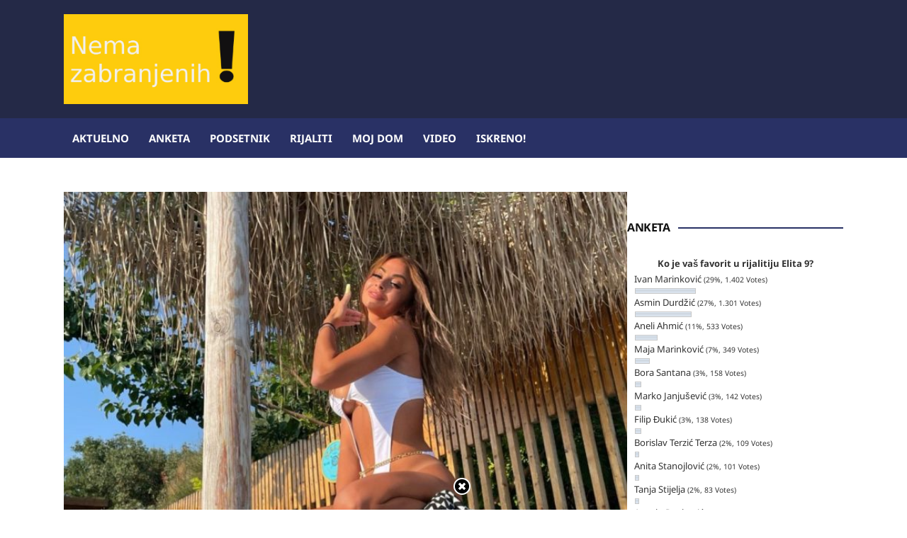

--- FILE ---
content_type: text/html; charset=UTF-8
request_url: https://nemazabranjenih.rs/2-3gori-od-seksepila-skinula-se-darkova-supruga-pljuste-lajkovi-foto/27/08/2022/
body_size: 88790
content:
<!DOCTYPE html>
<html dir="ltr" lang="sr-RS" prefix="og: https://ogp.me/ns#">
	<head>
		<meta charset="UTF-8" />
		<meta http-equiv="X-UA-Compatible" content="IE=edge" />
		<meta name="viewport" content="width=device-width, initial-scale=1.0" />
		<link rel="profile" href="//gmpg.org/xfn/11" />
	<title>VRELO: Supruga našeg pevača je SEKS-BOMBA! VIDEO</title>

		<!-- All in One SEO 4.9.3 - aioseo.com -->
	<meta name="description" content="Supruga folk pevača Darka Filipovića Jasmina Filipović ovog leta izgleda brutalno. Ona je to još jednom dokazala i svojim pratiocima na društvenim mrežama. Naime, supruga zvezde &quot;Granda&quot; objavila je fotografije na kojima je u kupaćem kostimu. Pogledajte i video!" />
	<meta name="robots" content="max-image-preview:large" />
	<meta name="author" content="nemazabranjenih.rs"/>
	<link rel="canonical" href="https://nemazabranjenih.rs/2-3gori-od-seksepila-skinula-se-darkova-supruga-pljuste-lajkovi-foto/27/08/2022/" />
	<meta name="generator" content="All in One SEO (AIOSEO) 4.9.3" />
		<meta property="og:locale" content="sr_RS" />
		<meta property="og:site_name" content="Nema zabranjenih! - Sve javne ličnosti na jednom mestu!" />
		<meta property="og:type" content="article" />
		<meta property="og:title" content="VRELO: Supruga našeg pevača je SEKS-BOMBA! VIDEO" />
		<meta property="og:description" content="Supruga folk pevača Darka Filipovića Jasmina Filipović ovog leta izgleda brutalno. Ona je to još jednom dokazala i svojim pratiocima na društvenim mrežama. Naime, supruga zvezde &quot;Granda&quot; objavila je fotografije na kojima je u kupaćem kostimu. Pogledajte i video!" />
		<meta property="og:url" content="https://nemazabranjenih.rs/2-3gori-od-seksepila-skinula-se-darkova-supruga-pljuste-lajkovi-foto/27/08/2022/" />
		<meta property="og:image" content="https://nemazabranjenih.rs/wp-content/uploads/2022/07/296390536_161688829771310_3944695986789633817_n-e1659183295352.jpg" />
		<meta property="og:image:secure_url" content="https://nemazabranjenih.rs/wp-content/uploads/2022/07/296390536_161688829771310_3944695986789633817_n-e1659183295352.jpg" />
		<meta property="og:image:width" content="1169" />
		<meta property="og:image:height" content="920" />
		<meta property="article:tag" content="darko filipović" />
		<meta property="article:tag" content="jasmina filipović" />
		<meta property="article:published_time" content="2022-08-27T03:00:45+00:00" />
		<meta property="article:modified_time" content="2025-05-10T23:53:22+00:00" />
		<meta property="article:publisher" content="https://www.facebook.com/nemazabranjenih" />
		<meta name="twitter:card" content="summary_large_image" />
		<meta name="twitter:title" content="VRELO: Supruga našeg pevača je SEKS-BOMBA! VIDEO" />
		<meta name="twitter:description" content="Supruga folk pevača Darka Filipovića Jasmina Filipović ovog leta izgleda brutalno. Ona je to još jednom dokazala i svojim pratiocima na društvenim mrežama. Naime, supruga zvezde &quot;Granda&quot; objavila je fotografije na kojima je u kupaćem kostimu. Pogledajte i video!" />
		<meta name="twitter:image" content="https://nemazabranjenih.rs/wp-content/uploads/2022/07/296390536_161688829771310_3944695986789633817_n-e1659183295352.jpg" />
		<script type="application/ld+json" class="aioseo-schema">
			{"@context":"https:\/\/schema.org","@graph":[{"@type":"BlogPosting","@id":"https:\/\/nemazabranjenih.rs\/2-3gori-od-seksepila-skinula-se-darkova-supruga-pljuste-lajkovi-foto\/27\/08\/2022\/#blogposting","name":"VRELO: Supruga na\u0161eg peva\u010da je SEKS-BOMBA! VIDEO","headline":"VRELO: Supruga na\u0161eg peva\u010da je SEKS-BOMBA! VIDEO","author":{"@id":"https:\/\/nemazabranjenih.rs\/author\/admin\/#author"},"publisher":{"@id":"https:\/\/nemazabranjenih.rs\/#organization"},"image":{"@type":"ImageObject","url":"https:\/\/nemazabranjenih.rs\/wp-content\/uploads\/2022\/07\/296390536_161688829771310_3944695986789633817_n-e1659183295352.jpg","width":1169,"height":920},"datePublished":"2022-08-27T05:00:45+02:00","dateModified":"2025-05-11T01:53:22+02:00","inLanguage":"sr-RS","mainEntityOfPage":{"@id":"https:\/\/nemazabranjenih.rs\/2-3gori-od-seksepila-skinula-se-darkova-supruga-pljuste-lajkovi-foto\/27\/08\/2022\/#webpage"},"isPartOf":{"@id":"https:\/\/nemazabranjenih.rs\/2-3gori-od-seksepila-skinula-se-darkova-supruga-pljuste-lajkovi-foto\/27\/08\/2022\/#webpage"},"articleSection":"Aktuelno, Darko Filipovi\u0107, Jasmina Filipovi\u0107"},{"@type":"BreadcrumbList","@id":"https:\/\/nemazabranjenih.rs\/2-3gori-od-seksepila-skinula-se-darkova-supruga-pljuste-lajkovi-foto\/27\/08\/2022\/#breadcrumblist","itemListElement":[{"@type":"ListItem","@id":"https:\/\/nemazabranjenih.rs#listItem","position":1,"name":"Home","item":"https:\/\/nemazabranjenih.rs","nextItem":{"@type":"ListItem","@id":"https:\/\/nemazabranjenih.rs\/category\/aktuelno\/#listItem","name":"Aktuelno"}},{"@type":"ListItem","@id":"https:\/\/nemazabranjenih.rs\/category\/aktuelno\/#listItem","position":2,"name":"Aktuelno","item":"https:\/\/nemazabranjenih.rs\/category\/aktuelno\/","nextItem":{"@type":"ListItem","@id":"https:\/\/nemazabranjenih.rs\/2-3gori-od-seksepila-skinula-se-darkova-supruga-pljuste-lajkovi-foto\/27\/08\/2022\/#listItem","name":"VRELO: Supruga na\u0161eg peva\u010da je SEKS-BOMBA! VIDEO"},"previousItem":{"@type":"ListItem","@id":"https:\/\/nemazabranjenih.rs#listItem","name":"Home"}},{"@type":"ListItem","@id":"https:\/\/nemazabranjenih.rs\/2-3gori-od-seksepila-skinula-se-darkova-supruga-pljuste-lajkovi-foto\/27\/08\/2022\/#listItem","position":3,"name":"VRELO: Supruga na\u0161eg peva\u010da je SEKS-BOMBA! VIDEO","previousItem":{"@type":"ListItem","@id":"https:\/\/nemazabranjenih.rs\/category\/aktuelno\/#listItem","name":"Aktuelno"}}]},{"@type":"Organization","@id":"https:\/\/nemazabranjenih.rs\/#organization","name":"Nema zabranjenih!","description":"Sve javne li\u010dnosti na jednom mestu!","url":"https:\/\/nemazabranjenih.rs\/","logo":{"@type":"ImageObject","url":"https:\/\/nemazabranjenih.rs\/wp-content\/uploads\/2024\/06\/18118940_129155437630459_274082pozamali-logo.jpg","@id":"https:\/\/nemazabranjenih.rs\/2-3gori-od-seksepila-skinula-se-darkova-supruga-pljuste-lajkovi-foto\/27\/08\/2022\/#organizationLogo","width":300,"height":147},"image":{"@id":"https:\/\/nemazabranjenih.rs\/2-3gori-od-seksepila-skinula-se-darkova-supruga-pljuste-lajkovi-foto\/27\/08\/2022\/#organizationLogo"},"sameAs":["https:\/\/www.facebook.com\/nemazabranjenih"]},{"@type":"Person","@id":"https:\/\/nemazabranjenih.rs\/author\/admin\/#author","url":"https:\/\/nemazabranjenih.rs\/author\/admin\/","name":"nemazabranjenih.rs"},{"@type":"WebPage","@id":"https:\/\/nemazabranjenih.rs\/2-3gori-od-seksepila-skinula-se-darkova-supruga-pljuste-lajkovi-foto\/27\/08\/2022\/#webpage","url":"https:\/\/nemazabranjenih.rs\/2-3gori-od-seksepila-skinula-se-darkova-supruga-pljuste-lajkovi-foto\/27\/08\/2022\/","name":"VRELO: Supruga na\u0161eg peva\u010da je SEKS-BOMBA! VIDEO","description":"Supruga folk peva\u010da Darka Filipovi\u0107a Jasmina Filipovi\u0107 ovog leta izgleda brutalno. Ona je to jo\u0161 jednom dokazala i svojim pratiocima na dru\u0161tvenim mre\u017eama. Naime, supruga zvezde \"Granda\" objavila je fotografije na kojima je u kupa\u0107em kostimu. Pogledajte i video!","inLanguage":"sr-RS","isPartOf":{"@id":"https:\/\/nemazabranjenih.rs\/#website"},"breadcrumb":{"@id":"https:\/\/nemazabranjenih.rs\/2-3gori-od-seksepila-skinula-se-darkova-supruga-pljuste-lajkovi-foto\/27\/08\/2022\/#breadcrumblist"},"author":{"@id":"https:\/\/nemazabranjenih.rs\/author\/admin\/#author"},"creator":{"@id":"https:\/\/nemazabranjenih.rs\/author\/admin\/#author"},"image":{"@type":"ImageObject","url":"https:\/\/nemazabranjenih.rs\/wp-content\/uploads\/2022\/07\/296390536_161688829771310_3944695986789633817_n-e1659183295352.jpg","@id":"https:\/\/nemazabranjenih.rs\/2-3gori-od-seksepila-skinula-se-darkova-supruga-pljuste-lajkovi-foto\/27\/08\/2022\/#mainImage","width":1169,"height":920},"primaryImageOfPage":{"@id":"https:\/\/nemazabranjenih.rs\/2-3gori-od-seksepila-skinula-se-darkova-supruga-pljuste-lajkovi-foto\/27\/08\/2022\/#mainImage"},"datePublished":"2022-08-27T05:00:45+02:00","dateModified":"2025-05-11T01:53:22+02:00"},{"@type":"WebSite","@id":"https:\/\/nemazabranjenih.rs\/#website","url":"https:\/\/nemazabranjenih.rs\/","name":"Nema zabranjenih!","description":"Sve javne li\u010dnosti na jednom mestu!","inLanguage":"sr-RS","publisher":{"@id":"https:\/\/nemazabranjenih.rs\/#organization"}}]}
		</script>
		<!-- All in One SEO -->

<link rel='dns-prefetch' href='//www.googletagmanager.com' />
<link rel="alternate" type="application/rss+xml" title="Nema zabranjenih! &raquo; довод" href="https://nemazabranjenih.rs/feed/" />
<link rel="alternate" type="application/rss+xml" title="Nema zabranjenih! &raquo; довод коментара" href="https://nemazabranjenih.rs/comments/feed/" />
<link rel="alternate" title="oEmbed (JSON)" type="application/json+oembed" href="https://nemazabranjenih.rs/wp-json/oembed/1.0/embed?url=https%3A%2F%2Fnemazabranjenih.rs%2F2-3gori-od-seksepila-skinula-se-darkova-supruga-pljuste-lajkovi-foto%2F27%2F08%2F2022%2F" />
<link rel="alternate" title="oEmbed (XML)" type="text/xml+oembed" href="https://nemazabranjenih.rs/wp-json/oembed/1.0/embed?url=https%3A%2F%2Fnemazabranjenih.rs%2F2-3gori-od-seksepila-skinula-se-darkova-supruga-pljuste-lajkovi-foto%2F27%2F08%2F2022%2F&#038;format=xml" />
<style id='wp-img-auto-sizes-contain-inline-css' type='text/css'>
img:is([sizes=auto i],[sizes^="auto," i]){contain-intrinsic-size:3000px 1500px}
/*# sourceURL=wp-img-auto-sizes-contain-inline-css */
</style>
<style id='wp-emoji-styles-inline-css' type='text/css'>

	img.wp-smiley, img.emoji {
		display: inline !important;
		border: none !important;
		box-shadow: none !important;
		height: 1em !important;
		width: 1em !important;
		margin: 0 0.07em !important;
		vertical-align: -0.1em !important;
		background: none !important;
		padding: 0 !important;
	}
/*# sourceURL=wp-emoji-styles-inline-css */
</style>
<style id='wp-block-library-inline-css' type='text/css'>
:root{--wp-block-synced-color:#7a00df;--wp-block-synced-color--rgb:122,0,223;--wp-bound-block-color:var(--wp-block-synced-color);--wp-editor-canvas-background:#ddd;--wp-admin-theme-color:#007cba;--wp-admin-theme-color--rgb:0,124,186;--wp-admin-theme-color-darker-10:#006ba1;--wp-admin-theme-color-darker-10--rgb:0,107,160.5;--wp-admin-theme-color-darker-20:#005a87;--wp-admin-theme-color-darker-20--rgb:0,90,135;--wp-admin-border-width-focus:2px}@media (min-resolution:192dpi){:root{--wp-admin-border-width-focus:1.5px}}.wp-element-button{cursor:pointer}:root .has-very-light-gray-background-color{background-color:#eee}:root .has-very-dark-gray-background-color{background-color:#313131}:root .has-very-light-gray-color{color:#eee}:root .has-very-dark-gray-color{color:#313131}:root .has-vivid-green-cyan-to-vivid-cyan-blue-gradient-background{background:linear-gradient(135deg,#00d084,#0693e3)}:root .has-purple-crush-gradient-background{background:linear-gradient(135deg,#34e2e4,#4721fb 50%,#ab1dfe)}:root .has-hazy-dawn-gradient-background{background:linear-gradient(135deg,#faaca8,#dad0ec)}:root .has-subdued-olive-gradient-background{background:linear-gradient(135deg,#fafae1,#67a671)}:root .has-atomic-cream-gradient-background{background:linear-gradient(135deg,#fdd79a,#004a59)}:root .has-nightshade-gradient-background{background:linear-gradient(135deg,#330968,#31cdcf)}:root .has-midnight-gradient-background{background:linear-gradient(135deg,#020381,#2874fc)}:root{--wp--preset--font-size--normal:16px;--wp--preset--font-size--huge:42px}.has-regular-font-size{font-size:1em}.has-larger-font-size{font-size:2.625em}.has-normal-font-size{font-size:var(--wp--preset--font-size--normal)}.has-huge-font-size{font-size:var(--wp--preset--font-size--huge)}.has-text-align-center{text-align:center}.has-text-align-left{text-align:left}.has-text-align-right{text-align:right}.has-fit-text{white-space:nowrap!important}#end-resizable-editor-section{display:none}.aligncenter{clear:both}.items-justified-left{justify-content:flex-start}.items-justified-center{justify-content:center}.items-justified-right{justify-content:flex-end}.items-justified-space-between{justify-content:space-between}.screen-reader-text{border:0;clip-path:inset(50%);height:1px;margin:-1px;overflow:hidden;padding:0;position:absolute;width:1px;word-wrap:normal!important}.screen-reader-text:focus{background-color:#ddd;clip-path:none;color:#444;display:block;font-size:1em;height:auto;left:5px;line-height:normal;padding:15px 23px 14px;text-decoration:none;top:5px;width:auto;z-index:100000}html :where(.has-border-color){border-style:solid}html :where([style*=border-top-color]){border-top-style:solid}html :where([style*=border-right-color]){border-right-style:solid}html :where([style*=border-bottom-color]){border-bottom-style:solid}html :where([style*=border-left-color]){border-left-style:solid}html :where([style*=border-width]){border-style:solid}html :where([style*=border-top-width]){border-top-style:solid}html :where([style*=border-right-width]){border-right-style:solid}html :where([style*=border-bottom-width]){border-bottom-style:solid}html :where([style*=border-left-width]){border-left-style:solid}html :where(img[class*=wp-image-]){height:auto;max-width:100%}:where(figure){margin:0 0 1em}html :where(.is-position-sticky){--wp-admin--admin-bar--position-offset:var(--wp-admin--admin-bar--height,0px)}@media screen and (max-width:600px){html :where(.is-position-sticky){--wp-admin--admin-bar--position-offset:0px}}

/*# sourceURL=wp-block-library-inline-css */
</style><style id='global-styles-inline-css' type='text/css'>
:root{--wp--preset--aspect-ratio--square: 1;--wp--preset--aspect-ratio--4-3: 4/3;--wp--preset--aspect-ratio--3-4: 3/4;--wp--preset--aspect-ratio--3-2: 3/2;--wp--preset--aspect-ratio--2-3: 2/3;--wp--preset--aspect-ratio--16-9: 16/9;--wp--preset--aspect-ratio--9-16: 9/16;--wp--preset--color--black: #000000;--wp--preset--color--cyan-bluish-gray: #abb8c3;--wp--preset--color--white: #ffffff;--wp--preset--color--pale-pink: #f78da7;--wp--preset--color--vivid-red: #cf2e2e;--wp--preset--color--luminous-vivid-orange: #ff6900;--wp--preset--color--luminous-vivid-amber: #fcb900;--wp--preset--color--light-green-cyan: #7bdcb5;--wp--preset--color--vivid-green-cyan: #00d084;--wp--preset--color--pale-cyan-blue: #8ed1fc;--wp--preset--color--vivid-cyan-blue: #0693e3;--wp--preset--color--vivid-purple: #9b51e0;--wp--preset--gradient--vivid-cyan-blue-to-vivid-purple: linear-gradient(135deg,rgb(6,147,227) 0%,rgb(155,81,224) 100%);--wp--preset--gradient--light-green-cyan-to-vivid-green-cyan: linear-gradient(135deg,rgb(122,220,180) 0%,rgb(0,208,130) 100%);--wp--preset--gradient--luminous-vivid-amber-to-luminous-vivid-orange: linear-gradient(135deg,rgb(252,185,0) 0%,rgb(255,105,0) 100%);--wp--preset--gradient--luminous-vivid-orange-to-vivid-red: linear-gradient(135deg,rgb(255,105,0) 0%,rgb(207,46,46) 100%);--wp--preset--gradient--very-light-gray-to-cyan-bluish-gray: linear-gradient(135deg,rgb(238,238,238) 0%,rgb(169,184,195) 100%);--wp--preset--gradient--cool-to-warm-spectrum: linear-gradient(135deg,rgb(74,234,220) 0%,rgb(151,120,209) 20%,rgb(207,42,186) 40%,rgb(238,44,130) 60%,rgb(251,105,98) 80%,rgb(254,248,76) 100%);--wp--preset--gradient--blush-light-purple: linear-gradient(135deg,rgb(255,206,236) 0%,rgb(152,150,240) 100%);--wp--preset--gradient--blush-bordeaux: linear-gradient(135deg,rgb(254,205,165) 0%,rgb(254,45,45) 50%,rgb(107,0,62) 100%);--wp--preset--gradient--luminous-dusk: linear-gradient(135deg,rgb(255,203,112) 0%,rgb(199,81,192) 50%,rgb(65,88,208) 100%);--wp--preset--gradient--pale-ocean: linear-gradient(135deg,rgb(255,245,203) 0%,rgb(182,227,212) 50%,rgb(51,167,181) 100%);--wp--preset--gradient--electric-grass: linear-gradient(135deg,rgb(202,248,128) 0%,rgb(113,206,126) 100%);--wp--preset--gradient--midnight: linear-gradient(135deg,rgb(2,3,129) 0%,rgb(40,116,252) 100%);--wp--preset--font-size--small: 13px;--wp--preset--font-size--medium: 20px;--wp--preset--font-size--large: 36px;--wp--preset--font-size--x-large: 42px;--wp--preset--spacing--20: 0.44rem;--wp--preset--spacing--30: 0.67rem;--wp--preset--spacing--40: 1rem;--wp--preset--spacing--50: 1.5rem;--wp--preset--spacing--60: 2.25rem;--wp--preset--spacing--70: 3.38rem;--wp--preset--spacing--80: 5.06rem;--wp--preset--shadow--natural: 6px 6px 9px rgba(0, 0, 0, 0.2);--wp--preset--shadow--deep: 12px 12px 50px rgba(0, 0, 0, 0.4);--wp--preset--shadow--sharp: 6px 6px 0px rgba(0, 0, 0, 0.2);--wp--preset--shadow--outlined: 6px 6px 0px -3px rgb(255, 255, 255), 6px 6px rgb(0, 0, 0);--wp--preset--shadow--crisp: 6px 6px 0px rgb(0, 0, 0);}:where(.is-layout-flex){gap: 0.5em;}:where(.is-layout-grid){gap: 0.5em;}body .is-layout-flex{display: flex;}.is-layout-flex{flex-wrap: wrap;align-items: center;}.is-layout-flex > :is(*, div){margin: 0;}body .is-layout-grid{display: grid;}.is-layout-grid > :is(*, div){margin: 0;}:where(.wp-block-columns.is-layout-flex){gap: 2em;}:where(.wp-block-columns.is-layout-grid){gap: 2em;}:where(.wp-block-post-template.is-layout-flex){gap: 1.25em;}:where(.wp-block-post-template.is-layout-grid){gap: 1.25em;}.has-black-color{color: var(--wp--preset--color--black) !important;}.has-cyan-bluish-gray-color{color: var(--wp--preset--color--cyan-bluish-gray) !important;}.has-white-color{color: var(--wp--preset--color--white) !important;}.has-pale-pink-color{color: var(--wp--preset--color--pale-pink) !important;}.has-vivid-red-color{color: var(--wp--preset--color--vivid-red) !important;}.has-luminous-vivid-orange-color{color: var(--wp--preset--color--luminous-vivid-orange) !important;}.has-luminous-vivid-amber-color{color: var(--wp--preset--color--luminous-vivid-amber) !important;}.has-light-green-cyan-color{color: var(--wp--preset--color--light-green-cyan) !important;}.has-vivid-green-cyan-color{color: var(--wp--preset--color--vivid-green-cyan) !important;}.has-pale-cyan-blue-color{color: var(--wp--preset--color--pale-cyan-blue) !important;}.has-vivid-cyan-blue-color{color: var(--wp--preset--color--vivid-cyan-blue) !important;}.has-vivid-purple-color{color: var(--wp--preset--color--vivid-purple) !important;}.has-black-background-color{background-color: var(--wp--preset--color--black) !important;}.has-cyan-bluish-gray-background-color{background-color: var(--wp--preset--color--cyan-bluish-gray) !important;}.has-white-background-color{background-color: var(--wp--preset--color--white) !important;}.has-pale-pink-background-color{background-color: var(--wp--preset--color--pale-pink) !important;}.has-vivid-red-background-color{background-color: var(--wp--preset--color--vivid-red) !important;}.has-luminous-vivid-orange-background-color{background-color: var(--wp--preset--color--luminous-vivid-orange) !important;}.has-luminous-vivid-amber-background-color{background-color: var(--wp--preset--color--luminous-vivid-amber) !important;}.has-light-green-cyan-background-color{background-color: var(--wp--preset--color--light-green-cyan) !important;}.has-vivid-green-cyan-background-color{background-color: var(--wp--preset--color--vivid-green-cyan) !important;}.has-pale-cyan-blue-background-color{background-color: var(--wp--preset--color--pale-cyan-blue) !important;}.has-vivid-cyan-blue-background-color{background-color: var(--wp--preset--color--vivid-cyan-blue) !important;}.has-vivid-purple-background-color{background-color: var(--wp--preset--color--vivid-purple) !important;}.has-black-border-color{border-color: var(--wp--preset--color--black) !important;}.has-cyan-bluish-gray-border-color{border-color: var(--wp--preset--color--cyan-bluish-gray) !important;}.has-white-border-color{border-color: var(--wp--preset--color--white) !important;}.has-pale-pink-border-color{border-color: var(--wp--preset--color--pale-pink) !important;}.has-vivid-red-border-color{border-color: var(--wp--preset--color--vivid-red) !important;}.has-luminous-vivid-orange-border-color{border-color: var(--wp--preset--color--luminous-vivid-orange) !important;}.has-luminous-vivid-amber-border-color{border-color: var(--wp--preset--color--luminous-vivid-amber) !important;}.has-light-green-cyan-border-color{border-color: var(--wp--preset--color--light-green-cyan) !important;}.has-vivid-green-cyan-border-color{border-color: var(--wp--preset--color--vivid-green-cyan) !important;}.has-pale-cyan-blue-border-color{border-color: var(--wp--preset--color--pale-cyan-blue) !important;}.has-vivid-cyan-blue-border-color{border-color: var(--wp--preset--color--vivid-cyan-blue) !important;}.has-vivid-purple-border-color{border-color: var(--wp--preset--color--vivid-purple) !important;}.has-vivid-cyan-blue-to-vivid-purple-gradient-background{background: var(--wp--preset--gradient--vivid-cyan-blue-to-vivid-purple) !important;}.has-light-green-cyan-to-vivid-green-cyan-gradient-background{background: var(--wp--preset--gradient--light-green-cyan-to-vivid-green-cyan) !important;}.has-luminous-vivid-amber-to-luminous-vivid-orange-gradient-background{background: var(--wp--preset--gradient--luminous-vivid-amber-to-luminous-vivid-orange) !important;}.has-luminous-vivid-orange-to-vivid-red-gradient-background{background: var(--wp--preset--gradient--luminous-vivid-orange-to-vivid-red) !important;}.has-very-light-gray-to-cyan-bluish-gray-gradient-background{background: var(--wp--preset--gradient--very-light-gray-to-cyan-bluish-gray) !important;}.has-cool-to-warm-spectrum-gradient-background{background: var(--wp--preset--gradient--cool-to-warm-spectrum) !important;}.has-blush-light-purple-gradient-background{background: var(--wp--preset--gradient--blush-light-purple) !important;}.has-blush-bordeaux-gradient-background{background: var(--wp--preset--gradient--blush-bordeaux) !important;}.has-luminous-dusk-gradient-background{background: var(--wp--preset--gradient--luminous-dusk) !important;}.has-pale-ocean-gradient-background{background: var(--wp--preset--gradient--pale-ocean) !important;}.has-electric-grass-gradient-background{background: var(--wp--preset--gradient--electric-grass) !important;}.has-midnight-gradient-background{background: var(--wp--preset--gradient--midnight) !important;}.has-small-font-size{font-size: var(--wp--preset--font-size--small) !important;}.has-medium-font-size{font-size: var(--wp--preset--font-size--medium) !important;}.has-large-font-size{font-size: var(--wp--preset--font-size--large) !important;}.has-x-large-font-size{font-size: var(--wp--preset--font-size--x-large) !important;}
/*# sourceURL=global-styles-inline-css */
</style>

<style id='classic-theme-styles-inline-css' type='text/css'>
/*! This file is auto-generated */
.wp-block-button__link{color:#fff;background-color:#32373c;border-radius:9999px;box-shadow:none;text-decoration:none;padding:calc(.667em + 2px) calc(1.333em + 2px);font-size:1.125em}.wp-block-file__button{background:#32373c;color:#fff;text-decoration:none}
/*# sourceURL=/wp-includes/css/classic-themes.min.css */
</style>
<link rel='stylesheet' id='fcbkbttn_icon-css' href='https://nemazabranjenih.rs/wp-content/plugins/facebook-button-plugin/css/icon.css?ver=2.77' type='text/css' media='all' />
<link rel='stylesheet' id='fcbkbttn_stylesheet-css' href='https://nemazabranjenih.rs/wp-content/plugins/facebook-button-plugin/css/style.css?ver=2.77' type='text/css' media='all' />
<link rel='stylesheet' id='wpfc-css' href='https://nemazabranjenih.rs/wp-content/plugins/gs-facebook-comments/public/css/wpfc-public.css?ver=1.7.5' type='text/css' media='all' />
<link rel='stylesheet' id='wp-polls-css' href='https://nemazabranjenih.rs/wp-content/plugins/wp-polls/polls-css.css?ver=2.77.3' type='text/css' media='all' />
<style id='wp-polls-inline-css' type='text/css'>
.wp-polls .pollbar {
	margin: 1px;
	font-size: 6px;
	line-height: 8px;
	height: 8px;
	background-image: url('https://nemazabranjenih.rs/wp-content/plugins/wp-polls/images/default/pollbg.gif');
	border: 1px solid #c8c8c8;
}

/*# sourceURL=wp-polls-inline-css */
</style>
<link rel='stylesheet' id='newstoday-style-css' href='https://nemazabranjenih.rs/wp-content/themes/newstoday/style.css?ver=6.9' type='text/css' media='all' />
<link rel='stylesheet' id='font-awesome-css' href='https://nemazabranjenih.rs/wp-content/themes/newstoday/css/font-awesome.min.css?ver=4.7.0' type='text/css' media='all' />
<link rel='stylesheet' id='heateor_sss_frontend_css-css' href='https://nemazabranjenih.rs/wp-content/plugins/sassy-social-share/public/css/sassy-social-share-public.css?ver=3.3.79' type='text/css' media='all' />
<style id='heateor_sss_frontend_css-inline-css' type='text/css'>
.heateor_sss_button_instagram span.heateor_sss_svg,a.heateor_sss_instagram span.heateor_sss_svg{background:radial-gradient(circle at 30% 107%,#fdf497 0,#fdf497 5%,#fd5949 45%,#d6249f 60%,#285aeb 90%)}.heateor_sss_horizontal_sharing .heateor_sss_svg,.heateor_sss_standard_follow_icons_container .heateor_sss_svg{color:#fff;border-width:0px;border-style:solid;border-color:transparent}.heateor_sss_horizontal_sharing .heateorSssTCBackground{color:#666}.heateor_sss_horizontal_sharing span.heateor_sss_svg:hover,.heateor_sss_standard_follow_icons_container span.heateor_sss_svg:hover{border-color:transparent;}.heateor_sss_vertical_sharing span.heateor_sss_svg,.heateor_sss_floating_follow_icons_container span.heateor_sss_svg{color:#fff;border-width:0px;border-style:solid;border-color:transparent;}.heateor_sss_vertical_sharing .heateorSssTCBackground{color:#666;}.heateor_sss_vertical_sharing span.heateor_sss_svg:hover,.heateor_sss_floating_follow_icons_container span.heateor_sss_svg:hover{border-color:transparent;}@media screen and (max-width:783px) {.heateor_sss_vertical_sharing{display:none!important}}div.heateor_sss_sharing_title{text-align:center}div.heateor_sss_sharing_ul{width:100%;text-align:center;}div.heateor_sss_horizontal_sharing div.heateor_sss_sharing_ul a{float:none!important;display:inline-block;}
/*# sourceURL=heateor_sss_frontend_css-inline-css */
</style>
<script type="text/javascript" src="https://nemazabranjenih.rs/wp-includes/js/jquery/jquery.min.js?ver=3.7.1" id="jquery-core-js"></script>
<script type="text/javascript" src="https://nemazabranjenih.rs/wp-includes/js/jquery/jquery-migrate.min.js?ver=3.4.1" id="jquery-migrate-js"></script>
<script type="text/javascript" src="https://nemazabranjenih.rs/wp-content/plugins/gs-facebook-comments/public/js/wpfc-public.js?ver=1.7.5" id="wpfc-js"></script>
<script type="text/javascript" src="https://nemazabranjenih.rs/wp-content/themes/newstoday/js/jquery.slicknav.min.js?ver=1" id="jquery-slicknav-js"></script>
<script type="text/javascript" src="https://nemazabranjenih.rs/wp-content/themes/newstoday/js/superfish.min.js?ver=1" id="jquery-superfish-js"></script>

<!-- Google tag (gtag.js) snippet added by Site Kit -->
<!-- Google Analytics snippet added by Site Kit -->
<script type="text/javascript" src="https://www.googletagmanager.com/gtag/js?id=G-DJ6ZZC0JEM" id="google_gtagjs-js" async></script>
<script type="text/javascript" id="google_gtagjs-js-after">
/* <![CDATA[ */
window.dataLayer = window.dataLayer || [];function gtag(){dataLayer.push(arguments);}
gtag("set","linker",{"domains":["nemazabranjenih.rs"]});
gtag("js", new Date());
gtag("set", "developer_id.dZTNiMT", true);
gtag("config", "G-DJ6ZZC0JEM", {"googlesitekit_post_type":"post","googlesitekit_post_date":"20220827","googlesitekit_post_author":"nemazabranjenih.rs"});
//# sourceURL=google_gtagjs-js-after
/* ]]> */
</script>
<link rel="https://api.w.org/" href="https://nemazabranjenih.rs/wp-json/" /><link rel="alternate" title="JSON" type="application/json" href="https://nemazabranjenih.rs/wp-json/wp/v2/posts/102577" /><link rel="EditURI" type="application/rsd+xml" title="RSD" href="https://nemazabranjenih.rs/xmlrpc.php?rsd" />
<meta name="generator" content="WordPress 6.9" />
<link rel='shortlink' href='https://nemazabranjenih.rs/?p=102577' />

<!-- fcbkbttn meta start -->
<meta property="og:url" content="https://nemazabranjenih.rs/2-3gori-od-seksepila-skinula-se-darkova-supruga-pljuste-lajkovi-foto/27/08/2022/"/>
<meta property="og:type" content="article"/>
<meta property="og:title" content="VRELO: Supruga našeg pevača je SEKS-BOMBA! VIDEO"/>
<meta property="og:site_name" content="Nema zabranjenih!"/>
<meta property="og:image" content="https://nemazabranjenih.rs/wp-content/uploads/2022/07/296390536_161688829771310_3944695986789633817_n-e1659183295352-300x236.jpg"/>
<meta property="og:description" content="Supruga folk pevača Darka Filipovića Jasmina Filipović ovog leta izgleda brutalno. Ona je to još jednom dokazala i svojim pratiocima na društvenim mrežama."/>
<!-- fcbkbttn meta end -->
<meta property="fb:app_id" content="880544067403244"><style type='text/css'>
#floating_ads_bottom_textcss_container {position: fixed;bottom: 2px;width: 100%;}
#floating_ads_bottom_textcss_wrap {text-align: center;}
#floating_ads_bottom_textcss_ad {display:inline-block;}
#floating_ads_bottom_textcss_close {position: absolute;top: -20px;display:inline-block;}
</style><meta name="generator" content="Site Kit by Google 1.170.0" /><script async src="https://pagead2.googlesyndication.com/pagead/js/adsbygoogle.js?client=ca-pub-3557625234693823"
     crossorigin="anonymous"></script><style type="text/css">
img.most_read_preview{margin-right:5px;}
div.most_read_hits{font-style:italic;}
div.most_read_hits .most_read_hits_label{color:#F00;}
div.most_read_hits .most_read_hits_number{font-weight:bold;}

</style>

<!-- Google AdSense meta tags added by Site Kit -->
<meta name="google-adsense-platform-account" content="ca-host-pub-2644536267352236">
<meta name="google-adsense-platform-domain" content="sitekit.withgoogle.com">
<!-- End Google AdSense meta tags added by Site Kit -->
<style type="text/css" id="custom-background-css">
body.custom-background { background-color: #ffffff; }
</style>
	<script async src="https://pagead2.googlesyndication.com/pagead/js/adsbygoogle.js?client=ca-pub-3557625234693823"
     crossorigin="anonymous"></script><style>
  ins.adsbygoogle[data-ad-status='unfilled'] {
    display: none !important;
  }
</style><link rel="icon" href="https://nemazabranjenih.rs/wp-content/uploads/2017/04/cropped-Untitled2-300x300.jpg" sizes="32x32" />
<link rel="icon" href="https://nemazabranjenih.rs/wp-content/uploads/2017/04/cropped-Untitled2-300x300.jpg" sizes="192x192" />
<link rel="apple-touch-icon" href="https://nemazabranjenih.rs/wp-content/uploads/2017/04/cropped-Untitled2-300x300.jpg" />
<meta name="msapplication-TileImage" content="https://nemazabranjenih.rs/wp-content/uploads/2017/04/cropped-Untitled2-300x300.jpg" />
		<style type="text/css" id="wp-custom-css">
			.add-remove-bottom-space {
 margin-bottom: 0;
}

ins.adsbygoogle {
background: transparent !important;
}

$_SERVER["HTTPS"] = "on";

perl 

CopyEdit 

RewriteEngine On 
RewriteCond %{HTTPS} !=on 
RewriteRule ^ (. *) $ https:// {HTTP HOST} % {REQUEST URL} [L, R=301] 

useEffect(() => {
    if (window.instgrm)
        window.instgrm.Embeds.process();
    }, [articleId]);		</style>
		<link rel='stylesheet' id='mediaelement-css' href='https://nemazabranjenih.rs/wp-includes/js/mediaelement/mediaelementplayer-legacy.min.css?ver=4.2.17' type='text/css' media='all' />
<link rel='stylesheet' id='wp-mediaelement-css' href='https://nemazabranjenih.rs/wp-includes/js/mediaelement/wp-mediaelement.min.css?ver=6.9' type='text/css' media='all' />
</head>

<body class="wp-singular post-template-default single single-post postid-102577 single-format-standard custom-background wp-custom-logo wp-embed-responsive wp-theme-newstoday page-sidebar-right theme-color-atletico">


<div id="container">

	<div class="site-wrapper-all site-wrapper-boxed">

		<header id="site-masthead" class="site-section site-section-masthead">
			<div id="site-masthead-level-1">
				<div class="site-section-wrapper site-section-wrapper-masthead">
					<div id="site-logo"><a href="https://nemazabranjenih.rs/" class="custom-logo-link" rel="home"><img width="300" height="147" src="https://nemazabranjenih.rs/wp-content/uploads/2019/08/18118940_129155437630459_274082pozamali-logo.jpg" class="custom-logo" alt="Logo for Nema zabranjenih!" decoding="async" /></a></div><!-- #site-logo --><div id="site-header-extra"><div id="custom_html-4" class="widget_text widget widget_custom_html"><div class="widget_text widget-content-wrapper"><div class="textwidget custom-html-widget"><script async src="https://pagead2.googlesyndication.com/pagead/js/adsbygoogle.js?client=ca-pub-3557625234693823"
     crossorigin="anonymous"></script>
<!-- za head ohlas -->
<ins class="adsbygoogle"
     style="display:inline-block;width:728px;height:90px"
     data-ad-client="ca-pub-3557625234693823"
     data-ad-slot="1691052272"></ins>
<script>
     (adsbygoogle = window.adsbygoogle || []).push({});
</script></div></div><!-- .widget-content-wrapper --></div></div><!-- #site-header-extra -->				</div><!-- .site-section-wrapper .site-section-wrapper-masthead -->
			</div><!-- #site-masthead-level-1 -->
			<div id="site-masthead-level-2">
				<div class="site-section-wrapper site-section-wrapper-masthead">
					<div id="site-section-primary-menu">
						<div class="site-navbar-header">

							<div id="menu-main-slick" class="menu-meni-container"><ul id="menu-slide-in" class="menu"><li id="menu-item-131175" class="menu-item menu-item-type-taxonomy menu-item-object-category current-post-ancestor current-menu-parent current-post-parent menu-item-131175"><a href="https://nemazabranjenih.rs/category/aktuelno/">Aktuelno</a></li>
<li id="menu-item-71342" class="menu-item menu-item-type-taxonomy menu-item-object-category menu-item-71342"><a href="https://nemazabranjenih.rs/category/anketa/">Anketa</a></li>
<li id="menu-item-153525" class="menu-item menu-item-type-taxonomy menu-item-object-category menu-item-153525"><a href="https://nemazabranjenih.rs/category/podsetnik/">Podsetnik</a></li>
<li id="menu-item-131176" class="menu-item menu-item-type-taxonomy menu-item-object-category menu-item-131176"><a href="https://nemazabranjenih.rs/category/rijaliti/">Rijaliti</a></li>
<li id="menu-item-19534" class="menu-item menu-item-type-taxonomy menu-item-object-category menu-item-19534"><a href="https://nemazabranjenih.rs/category/moj-dom/">Moj dom</a></li>
<li id="menu-item-152944" class="menu-item menu-item-type-taxonomy menu-item-object-category menu-item-152944"><a href="https://nemazabranjenih.rs/category/video/">Video</a></li>
<li id="menu-item-152899" class="menu-item menu-item-type-taxonomy menu-item-object-category menu-item-152899"><a href="https://nemazabranjenih.rs/category/iskreno/">ISKRENO!</a></li>
</ul></div>
						</div><!-- .site-navbar-header -->
						<nav id="site-primary-nav">

						<ul id="site-primary-menu" class="large-nav sf-menu mobile-menu clearfix"><li class="menu-item menu-item-type-taxonomy menu-item-object-category current-post-ancestor current-menu-parent current-post-parent menu-item-131175"><a href="https://nemazabranjenih.rs/category/aktuelno/">Aktuelno</a></li>
<li class="menu-item menu-item-type-taxonomy menu-item-object-category menu-item-71342"><a href="https://nemazabranjenih.rs/category/anketa/">Anketa</a></li>
<li class="menu-item menu-item-type-taxonomy menu-item-object-category menu-item-153525"><a href="https://nemazabranjenih.rs/category/podsetnik/">Podsetnik</a></li>
<li class="menu-item menu-item-type-taxonomy menu-item-object-category menu-item-131176"><a href="https://nemazabranjenih.rs/category/rijaliti/">Rijaliti</a></li>
<li class="menu-item menu-item-type-taxonomy menu-item-object-category menu-item-19534"><a href="https://nemazabranjenih.rs/category/moj-dom/">Moj dom</a></li>
<li class="menu-item menu-item-type-taxonomy menu-item-object-category menu-item-152944"><a href="https://nemazabranjenih.rs/category/video/">Video</a></li>
<li class="menu-item menu-item-type-taxonomy menu-item-object-category menu-item-152899"><a href="https://nemazabranjenih.rs/category/iskreno/">ISKRENO!</a></li>
</ul>						</nav><!-- #site-primary-nav -->
					</div><!-- #site-section-primary-menu -->
				</div><!-- .site-section-wrapper .site-section-wrapper-masthead -->
			</div><!-- #site-masthead-level-2 -->
		</header><!-- #site-masthead .site-section-masthead -->
		<main id="site-main">

			<div class="site-page-content">
<div class="site-section-wrapper site-section-wrapper-main">

	<div class="site-column site-column-content"><div class="site-column-wrapper"><!-- .site-column .site-column-1 .site-column-aside --><div class="entry-inner-thumbnail"><img width="740" height="480" src="https://nemazabranjenih.rs/wp-content/uploads/2022/07/296390536_161688829771310_3944695986789633817_n-e1659183295352-740x480.jpg" class="attachment-newstoday-thumb-featured size-newstoday-thumb-featured newstoday-first-image skip-lazy wp-post-image" alt="" decoding="async" fetchpriority="high" srcset="https://nemazabranjenih.rs/wp-content/uploads/2022/07/296390536_161688829771310_3944695986789633817_n-e1659183295352-740x480.jpg 740w, https://nemazabranjenih.rs/wp-content/uploads/2022/07/296390536_161688829771310_3944695986789633817_n-e1659183295352-370x240.jpg 370w" sizes="(max-width: 740px) 100vw, 740px" loading="eager" /></div><!-- .entry-inner-thumbnail --><h1 class="page-title">VRELO: Supruga našeg pevača je SEKS-BOMBA! VIDEO</h1><div class="entry-content"><script async src="https://pagead2.googlesyndication.com/pagead/js/adsbygoogle.js?client=ca-pub-3557625234693823"
     crossorigin="anonymous"></script>
<!-- za tablet baner -->
<ins class="adsbygoogle"
     style="display:inline-block;width:300px;height:200px"
     data-ad-client="ca-pub-3557625234693823"
     data-ad-slot="1715527062"></ins>
<script>
     (adsbygoogle = window.adsbygoogle || []).push({});
</script><p>Supruga folk pevača Darka Filipovića Jasmina Filipović ovog leta izgleda brutalno. Ona je to još jednom dokazala i svojim pratiocima na društvenim mrežama.<img decoding="async" class="size-full wp-image-95656 aligncenter" src="https://nemazabranjenih.rs/wp-content/uploads/2022/05/280537359_565454158354415_6887236028625803966_n.jpg" alt="" width="1170" height="1538" srcset="https://nemazabranjenih.rs/wp-content/uploads/2022/05/280537359_565454158354415_6887236028625803966_n.jpg 1170w, https://nemazabranjenih.rs/wp-content/uploads/2022/05/280537359_565454158354415_6887236028625803966_n-228x300.jpg 228w, https://nemazabranjenih.rs/wp-content/uploads/2022/05/280537359_565454158354415_6887236028625803966_n-779x1024.jpg 779w, https://nemazabranjenih.rs/wp-content/uploads/2022/05/280537359_565454158354415_6887236028625803966_n-768x1010.jpg 768w, https://nemazabranjenih.rs/wp-content/uploads/2022/05/280537359_565454158354415_6887236028625803966_n-1168x1536.jpg 1168w" sizes="(max-width: 1170px) 100vw, 1170px" /> <img decoding="async" class="size-full wp-image-95655 aligncenter" src="https://nemazabranjenih.rs/wp-content/uploads/2022/05/280552984_1188879331871539_1453493703820882213_n.jpg" alt="" width="1170" height="1566" srcset="https://nemazabranjenih.rs/wp-content/uploads/2022/05/280552984_1188879331871539_1453493703820882213_n.jpg 1170w, https://nemazabranjenih.rs/wp-content/uploads/2022/05/280552984_1188879331871539_1453493703820882213_n-224x300.jpg 224w, https://nemazabranjenih.rs/wp-content/uploads/2022/05/280552984_1188879331871539_1453493703820882213_n-765x1024.jpg 765w, https://nemazabranjenih.rs/wp-content/uploads/2022/05/280552984_1188879331871539_1453493703820882213_n-768x1028.jpg 768w, https://nemazabranjenih.rs/wp-content/uploads/2022/05/280552984_1188879331871539_1453493703820882213_n-1148x1536.jpg 1148w" sizes="(max-width: 1170px) 100vw, 1170px" /> <img loading="lazy" decoding="async" class="size-full wp-image-95631 aligncenter" src="https://nemazabranjenih.rs/wp-content/uploads/2022/05/280334695_748528792978461_7630862219546040791_n.jpg" alt="" width="1170" height="1580" srcset="https://nemazabranjenih.rs/wp-content/uploads/2022/05/280334695_748528792978461_7630862219546040791_n.jpg 1170w, https://nemazabranjenih.rs/wp-content/uploads/2022/05/280334695_748528792978461_7630862219546040791_n-222x300.jpg 222w, https://nemazabranjenih.rs/wp-content/uploads/2022/05/280334695_748528792978461_7630862219546040791_n-758x1024.jpg 758w, https://nemazabranjenih.rs/wp-content/uploads/2022/05/280334695_748528792978461_7630862219546040791_n-768x1037.jpg 768w, https://nemazabranjenih.rs/wp-content/uploads/2022/05/280334695_748528792978461_7630862219546040791_n-1137x1536.jpg 1137w" sizes="auto, (max-width: 1170px) 100vw, 1170px" /> <img loading="lazy" decoding="async" class="size-full wp-image-95630 aligncenter" src="https://nemazabranjenih.rs/wp-content/uploads/2022/05/280387569_348535333936362_1302462408947670033_n.jpg" alt="" width="1170" height="860" srcset="https://nemazabranjenih.rs/wp-content/uploads/2022/05/280387569_348535333936362_1302462408947670033_n.jpg 1170w, https://nemazabranjenih.rs/wp-content/uploads/2022/05/280387569_348535333936362_1302462408947670033_n-300x221.jpg 300w, https://nemazabranjenih.rs/wp-content/uploads/2022/05/280387569_348535333936362_1302462408947670033_n-1024x753.jpg 1024w, https://nemazabranjenih.rs/wp-content/uploads/2022/05/280387569_348535333936362_1302462408947670033_n-768x565.jpg 768w" sizes="auto, (max-width: 1170px) 100vw, 1170px" /> <img loading="lazy" decoding="async" class="size-full wp-image-95629 aligncenter" src="https://nemazabranjenih.rs/wp-content/uploads/2022/05/280495192_4937094473055418_5016727935768705562_n-e1655554863749.jpg" alt="" width="1168" height="789" srcset="https://nemazabranjenih.rs/wp-content/uploads/2022/05/280495192_4937094473055418_5016727935768705562_n-e1655554863749.jpg 1168w, https://nemazabranjenih.rs/wp-content/uploads/2022/05/280495192_4937094473055418_5016727935768705562_n-e1655554863749-300x203.jpg 300w, https://nemazabranjenih.rs/wp-content/uploads/2022/05/280495192_4937094473055418_5016727935768705562_n-e1655554863749-1024x692.jpg 1024w, https://nemazabranjenih.rs/wp-content/uploads/2022/05/280495192_4937094473055418_5016727935768705562_n-e1655554863749-768x519.jpg 768w" sizes="auto, (max-width: 1168px) 100vw, 1168px" /><img loading="lazy" decoding="async" class="size-full wp-image-102651 aligncenter" src="https://nemazabranjenih.rs/wp-content/uploads/2022/08/300627390_3253208474967706_1436298642098524664_n.jpg" alt="" width="1170" height="1346" srcset="https://nemazabranjenih.rs/wp-content/uploads/2022/08/300627390_3253208474967706_1436298642098524664_n.jpg 1170w, https://nemazabranjenih.rs/wp-content/uploads/2022/08/300627390_3253208474967706_1436298642098524664_n-261x300.jpg 261w, https://nemazabranjenih.rs/wp-content/uploads/2022/08/300627390_3253208474967706_1436298642098524664_n-890x1024.jpg 890w, https://nemazabranjenih.rs/wp-content/uploads/2022/08/300627390_3253208474967706_1436298642098524664_n-768x884.jpg 768w" sizes="auto, (max-width: 1170px) 100vw, 1170px" /></p>
<p><img loading="lazy" decoding="async" class="size-full wp-image-102754 aligncenter" src="https://nemazabranjenih.rs/wp-content/uploads/2022/08/301625932_1659240294463346_5286928706705129344_n-e1661707688938.jpg" alt="" width="1169" height="1617" /></p>
<p>Naime, supruga zvezde &#8222;Granda&#8220; objavila je fotografije na kojima je u kupaćem kostimu. </p>
<div style="width: 720px;" class="wp-video"><video class="wp-video-shortcode" id="video-102577-1" width="720" height="1280" preload="metadata" controls="controls"><source type="video/mp4" src="https://nemazabranjenih.rs/wp-content/uploads/2022/08/A240418B21E99C2693A694998446799A_video_dashinit.mp4?_=1" /><a href="https://nemazabranjenih.rs/wp-content/uploads/2022/08/A240418B21E99C2693A694998446799A_video_dashinit.mp4">https://nemazabranjenih.rs/wp-content/uploads/2022/08/A240418B21E99C2693A694998446799A_video_dashinit.mp4</a></video></div>
<p>Pogledajte i video!</p>
<div class="bawmrp">
<h3>Pogledajte i&#8230; </h3>
<ul>
<li style="float:left;width:120px;height:auto;overflow:hidden;list-style:none;border-right: 1px solid #ccc;text-align:center;padding:0px 5px;" class="bawmrp_auto"><a href="https://nemazabranjenih.rs/moj-grad-moji-ljudi-dragana-mirkovic-priredila-muzicki-spektakl-u-rodnom-pozarevcu-video/10/08/2025/"><img loading="lazy" decoding="async" width="100" height="100" src="https://nemazabranjenih.rs/wp-content/uploads/2025/08/IMG-20250810-WA0012-300x300.jpg" class="attachment-100x100 size-100x100 wp-post-image" alt="" /><br />MOJ GRAD, MOJI LJUDI: Dragana Mirković priredila muzički spektakl u&hellip;</a></li>
<li style="float:left;width:120px;height:auto;overflow:hidden;list-style:none;border-right: 1px solid #ccc;text-align:center;padding:0px 5px;" class="bawmrp_auto"><a href="https://nemazabranjenih.rs/gori-od-seksepila-iva-izmamila-uzdahe-fanova-foto/11/08/2025/"><img loading="lazy" decoding="async" width="100" height="100" src="https://nemazabranjenih.rs/wp-content/uploads/2025/08/iva-jokanovic-300x300.jpg" class="attachment-100x100 size-100x100 wp-post-image" alt="" /><br />GORI OD SEKSEPILA! Iva izmamila uzdahe fanova! FOTO</a></li>
<li style="float:left;width:120px;height:auto;overflow:hidden;list-style:none;border-right: 1px solid #ccc;text-align:center;padding:0px 5px;" class="bawmrp_auto"><a href="https://nemazabranjenih.rs/kakva-bomba-pogledajte-kako-izgleda-supruga-naseg-muzicara-foto/11/08/2025/"><img loading="lazy" decoding="async" width="100" height="100" src="https://nemazabranjenih.rs/wp-content/uploads/2023/08/DSC_0009-1536x1028-1-300x300.jpg" class="attachment-100x100 size-100x100 wp-post-image" alt="" srcset="https://nemazabranjenih.rs/wp-content/uploads/2023/08/DSC_0009-1536x1028-1-300x300.jpg 300w, https://nemazabranjenih.rs/wp-content/uploads/2023/08/DSC_0009-1536x1028-1-360x360.jpg 360w" sizes="auto, (max-width: 100px) 100vw, 100px" /><br />KAKVA BOMBA: Pogledajte kako izgleda supruga našeg muzičara! FOTO</a></li>
</ul>
</div>
<div style="clear:both;"></div>
<div class="fb-background-color">
			  <div 
			  	class = "fb-comments" 
			  	data-href = "https://nemazabranjenih.rs/2-3gori-od-seksepila-skinula-se-darkova-supruga-pljuste-lajkovi-foto/27/08/2022/"
			  	data-numposts = "10"
			  	data-lazy = "true"
				data-colorscheme = "light"
				data-order-by = "social"
				data-mobile=true>
			  </div></div>
		  <style>
		    .fb-background-color {
				background: #ffffff !important;
			}
			.fb_iframe_widget_fluid_desktop iframe {
			    width: 100% !important;
			}
		  </style>
		  <script async src="https://pagead2.googlesyndication.com/pagead/js/adsbygoogle.js"></script>
<!-- Topic side bar timeline -->
<ins class="adsbygoogle"
 style="display:inline-block;width:300px;height:100px"
 data-ad-client="ca-pub-3557625234693823"
 data-ad-slot="9701828295"
 data-ad-format="auto"
 data-full-width-responsive="true"></ins>
<script>
 (adsbygoogle = window.adsbygoogle || []).push({});
</script><script async src="https://pagead2.googlesyndication.com/pagead/js/adsbygoogle.js?client=ca-pub-3557625234693823"
     crossorigin="anonymous"></script>
<!-- baš baš mali -->
<ins class="adsbygoogle"
     style="display:inline-block;width:300px;height:250px"
     data-ad-client="ca-pub-3557625234693823"
     data-ad-slot="2575196795"></ins>
<script>
     (adsbygoogle = window.adsbygoogle || []).push({});
</script><script async src="https://pagead2.googlesyndication.com/pagead/js/adsbygoogle.js?client=ca-pub-3557625234693823"
     crossorigin="anonymous"></script>
<!-- baš baš mali -->
<ins class="adsbygoogle"
     style="display:inline-block;width:300px;height:250px"
     data-ad-client="ca-pub-3557625234693823"
     data-ad-slot="2575196795"></ins>
<script>
     (adsbygoogle = window.adsbygoogle || []).push({});
</script><div class="fcbkbttn_buttons_block" id="fcbkbttn_middle"><div class="fcbkbttn_like "><fb:like href="https://nemazabranjenih.rs/2-3gori-od-seksepila-skinula-se-darkova-supruga-pljuste-lajkovi-foto/27/08/2022/" action="like" colorscheme="light" layout="standard"  width="225px" size="small"></fb:like></div><div class="fb-share-button  " data-href="https://nemazabranjenih.rs/2-3gori-od-seksepila-skinula-se-darkova-supruga-pljuste-lajkovi-foto/27/08/2022/" data-type="button_count" data-size="small"></div></div><script async src="https://pagead2.googlesyndication.com/pagead/js/adsbygoogle.js?client=ca-pub-3557625234693823"
     crossorigin="anonymous"></script>
<!-- za tablet baner -->
<ins class="adsbygoogle"
     style="display:inline-block;width:300px;height:200px"
     data-ad-client="ca-pub-3557625234693823"
     data-ad-slot="1715527062"></ins>
<script>
     (adsbygoogle = window.adsbygoogle || []).push({});
</script><div class='heateorSssClear'></div><div  class='heateor_sss_sharing_container heateor_sss_horizontal_sharing' data-heateor-sss-href='https://nemazabranjenih.rs/2-3gori-od-seksepila-skinula-se-darkova-supruga-pljuste-lajkovi-foto/27/08/2022/'><div class='heateor_sss_sharing_title' style="font-weight:bold" ></div><div class="heateor_sss_sharing_ul"><a aria-label="Facebook" class="heateor_sss_facebook" href="https://www.facebook.com/sharer/sharer.php?u=https%3A%2F%2Fnemazabranjenih.rs%2F2-3gori-od-seksepila-skinula-se-darkova-supruga-pljuste-lajkovi-foto%2F27%2F08%2F2022%2F" title="Facebook" rel="nofollow noopener" target="_blank" style="font-size:32px!important;box-shadow:none;display:inline-block;vertical-align:middle"><span class="heateor_sss_svg" style="background-color:#0765FE;width:35px;height:35px;display:inline-block;opacity:1;float:left;font-size:32px;box-shadow:none;display:inline-block;font-size:16px;padding:0 4px;vertical-align:middle;background-repeat:repeat;overflow:hidden;padding:0;cursor:pointer;box-sizing:content-box"><svg style="display:block;" focusable="false" aria-hidden="true" xmlns="http://www.w3.org/2000/svg" width="100%" height="100%" viewBox="0 0 32 32"><path fill="#fff" d="M28 16c0-6.627-5.373-12-12-12S4 9.373 4 16c0 5.628 3.875 10.35 9.101 11.647v-7.98h-2.474V16H13.1v-1.58c0-4.085 1.849-5.978 5.859-5.978.76 0 2.072.15 2.608.298v3.325c-.283-.03-.775-.045-1.386-.045-1.967 0-2.728.745-2.728 2.683V16h3.92l-.673 3.667h-3.247v8.245C23.395 27.195 28 22.135 28 16Z"></path></svg></span></a><a aria-label="X" class="heateor_sss_button_x" href="https://twitter.com/intent/tweet?text=VRELO%3A%20Supruga%20na%C5%A1eg%20peva%C4%8Da%20je%20SEKS-BOMBA%21%20VIDEO&url=https%3A%2F%2Fnemazabranjenih.rs%2F2-3gori-od-seksepila-skinula-se-darkova-supruga-pljuste-lajkovi-foto%2F27%2F08%2F2022%2F" title="X" rel="nofollow noopener" target="_blank" style="font-size:32px!important;box-shadow:none;display:inline-block;vertical-align:middle"><span class="heateor_sss_svg heateor_sss_s__default heateor_sss_s_x" style="background-color:#2a2a2a;width:35px;height:35px;display:inline-block;opacity:1;float:left;font-size:32px;box-shadow:none;display:inline-block;font-size:16px;padding:0 4px;vertical-align:middle;background-repeat:repeat;overflow:hidden;padding:0;cursor:pointer;box-sizing:content-box"><svg width="100%" height="100%" style="display:block;" focusable="false" aria-hidden="true" xmlns="http://www.w3.org/2000/svg" viewBox="0 0 32 32"><path fill="#fff" d="M21.751 7h3.067l-6.7 7.658L26 25.078h-6.172l-4.833-6.32-5.531 6.32h-3.07l7.167-8.19L6 7h6.328l4.37 5.777L21.75 7Zm-1.076 16.242h1.7L11.404 8.74H9.58l11.094 14.503Z"></path></svg></span></a><a aria-label="Linkedin" class="heateor_sss_button_linkedin" href="https://www.linkedin.com/sharing/share-offsite/?url=https%3A%2F%2Fnemazabranjenih.rs%2F2-3gori-od-seksepila-skinula-se-darkova-supruga-pljuste-lajkovi-foto%2F27%2F08%2F2022%2F" title="Linkedin" rel="nofollow noopener" target="_blank" style="font-size:32px!important;box-shadow:none;display:inline-block;vertical-align:middle"><span class="heateor_sss_svg heateor_sss_s__default heateor_sss_s_linkedin" style="background-color:#0077b5;width:35px;height:35px;display:inline-block;opacity:1;float:left;font-size:32px;box-shadow:none;display:inline-block;font-size:16px;padding:0 4px;vertical-align:middle;background-repeat:repeat;overflow:hidden;padding:0;cursor:pointer;box-sizing:content-box"><svg style="display:block;" focusable="false" aria-hidden="true" xmlns="http://www.w3.org/2000/svg" width="100%" height="100%" viewBox="0 0 32 32"><path d="M6.227 12.61h4.19v13.48h-4.19V12.61zm2.095-6.7a2.43 2.43 0 0 1 0 4.86c-1.344 0-2.428-1.09-2.428-2.43s1.084-2.43 2.428-2.43m4.72 6.7h4.02v1.84h.058c.56-1.058 1.927-2.176 3.965-2.176 4.238 0 5.02 2.792 5.02 6.42v7.395h-4.183v-6.56c0-1.564-.03-3.574-2.178-3.574-2.18 0-2.514 1.7-2.514 3.46v6.668h-4.187V12.61z" fill="#fff"></path></svg></span></a><a aria-label="Pinterest" class="heateor_sss_button_pinterest" href="https://nemazabranjenih.rs/2-3gori-od-seksepila-skinula-se-darkova-supruga-pljuste-lajkovi-foto/27/08/2022/" onclick="event.preventDefault();javascript:void( (function() {var e=document.createElement('script' );e.setAttribute('type','text/javascript' );e.setAttribute('charset','UTF-8' );e.setAttribute('src','//assets.pinterest.com/js/pinmarklet.js?r='+Math.random()*99999999);document.body.appendChild(e)})());" title="Pinterest" rel="noopener" style="font-size:32px!important;box-shadow:none;display:inline-block;vertical-align:middle"><span class="heateor_sss_svg heateor_sss_s__default heateor_sss_s_pinterest" style="background-color:#cc2329;width:35px;height:35px;display:inline-block;opacity:1;float:left;font-size:32px;box-shadow:none;display:inline-block;font-size:16px;padding:0 4px;vertical-align:middle;background-repeat:repeat;overflow:hidden;padding:0;cursor:pointer;box-sizing:content-box"><svg style="display:block;" focusable="false" aria-hidden="true" xmlns="http://www.w3.org/2000/svg" width="100%" height="100%" viewBox="-2 -2 35 35"><path fill="#fff" d="M16.539 4.5c-6.277 0-9.442 4.5-9.442 8.253 0 2.272.86 4.293 2.705 5.046.303.125.574.005.662-.33.061-.231.205-.816.27-1.06.088-.331.053-.447-.191-.736-.532-.627-.873-1.439-.873-2.591 0-3.338 2.498-6.327 6.505-6.327 3.548 0 5.497 2.168 5.497 5.062 0 3.81-1.686 7.025-4.188 7.025-1.382 0-2.416-1.142-2.085-2.545.397-1.674 1.166-3.48 1.166-4.689 0-1.081-.581-1.983-1.782-1.983-1.413 0-2.548 1.462-2.548 3.419 0 1.247.421 2.091.421 2.091l-1.699 7.199c-.505 2.137-.076 4.755-.039 5.019.021.158.223.196.314.077.13-.17 1.813-2.247 2.384-4.324.162-.587.929-3.631.929-3.631.46.876 1.801 1.646 3.227 1.646 4.247 0 7.128-3.871 7.128-9.053.003-3.918-3.317-7.568-8.361-7.568z"/></svg></span></a><a aria-label="Whatsapp" class="heateor_sss_whatsapp" href="https://api.whatsapp.com/send?text=VRELO%3A%20Supruga%20na%C5%A1eg%20peva%C4%8Da%20je%20SEKS-BOMBA%21%20VIDEO%20https%3A%2F%2Fnemazabranjenih.rs%2F2-3gori-od-seksepila-skinula-se-darkova-supruga-pljuste-lajkovi-foto%2F27%2F08%2F2022%2F" title="Whatsapp" rel="nofollow noopener" target="_blank" style="font-size:32px!important;box-shadow:none;display:inline-block;vertical-align:middle"><span class="heateor_sss_svg" style="background-color:#55eb4c;width:35px;height:35px;display:inline-block;opacity:1;float:left;font-size:32px;box-shadow:none;display:inline-block;font-size:16px;padding:0 4px;vertical-align:middle;background-repeat:repeat;overflow:hidden;padding:0;cursor:pointer;box-sizing:content-box"><svg style="display:block;" focusable="false" aria-hidden="true" xmlns="http://www.w3.org/2000/svg" width="100%" height="100%" viewBox="-6 -5 40 40"><path class="heateor_sss_svg_stroke heateor_sss_no_fill" stroke="#fff" stroke-width="2" fill="none" d="M 11.579798566743314 24.396926207859085 A 10 10 0 1 0 6.808479557110079 20.73576436351046"></path><path d="M 7 19 l -1 6 l 6 -1" class="heateor_sss_no_fill heateor_sss_svg_stroke" stroke="#fff" stroke-width="2" fill="none"></path><path d="M 10 10 q -1 8 8 11 c 5 -1 0 -6 -1 -3 q -4 -3 -5 -5 c 4 -2 -1 -5 -1 -4" fill="#fff"></path></svg></span></a><a class="heateor_sss_more" aria-label="More" title="More" rel="nofollow noopener" style="font-size: 32px!important;border:0;box-shadow:none;display:inline-block!important;font-size:16px;padding:0 4px;vertical-align: middle;display:inline;" href="https://nemazabranjenih.rs/2-3gori-od-seksepila-skinula-se-darkova-supruga-pljuste-lajkovi-foto/27/08/2022/" onclick="event.preventDefault()"><span class="heateor_sss_svg" style="background-color:#ee8e2d;width:35px;height:35px;display:inline-block!important;opacity:1;float:left;font-size:32px!important;box-shadow:none;display:inline-block;font-size:16px;padding:0 4px;vertical-align:middle;display:inline;background-repeat:repeat;overflow:hidden;padding:0;cursor:pointer;box-sizing:content-box;" onclick="heateorSssMoreSharingPopup(this, 'https://nemazabranjenih.rs/2-3gori-od-seksepila-skinula-se-darkova-supruga-pljuste-lajkovi-foto/27/08/2022/', 'VRELO%3A%20Supruga%20na%C5%A1eg%20peva%C4%8Da%20je%20SEKS-BOMBA%21%20VIDEO', '' )"><svg xmlns="http://www.w3.org/2000/svg" xmlns:xlink="http://www.w3.org/1999/xlink" viewBox="-.3 0 32 32" version="1.1" width="100%" height="100%" style="display:block;" xml:space="preserve"><g><path fill="#fff" d="M18 14V8h-4v6H8v4h6v6h4v-6h6v-4h-6z" fill-rule="evenodd"></path></g></svg></span></a></div><div class="heateorSssClear"></div></div><div class='heateorSssClear'></div></div><!-- .entry-content --><p class="post-meta post-tags"><span class="post-meta-headline">Tags:</span> <a href="https://nemazabranjenih.rs/tag/darko-filipovic/" rel="tag">Darko Filipović</a><a href="https://nemazabranjenih.rs/tag/jasmina-filipovic/" rel="tag">Jasmina Filipović</a></p><div class="post-navigation"><div class="site-post-nav-item site-post-nav-prev"><span class="post-navigation-label">Previous Article</span><a href="https://nemazabranjenih.rs/bivsa-zadrugarka-pokazala-seksi-dekolte-izgleda-brutalno-foto/27/08/2022/" rel="prev">Bivša zadrugarka pokazala seksi dekolte, izgleda BRUTALNO! FOTO</a></div><!-- .site-post-nav-item --><div class="site-post-nav-item site-post-nav-next"><span class="post-navigation-label">Next Article</span><a href="https://nemazabranjenih.rs/1-voyage-je-sve-demantovao-a-sada-je-djina-otkrila-svoj-emotivni-status-foto/27/08/2022/" rel="next">Voyage je sve demantovao, a sada je Đina otkrila svoj emotivni status!</a></div><!-- .site-post-nav-item --></div><!-- .post-navigation --></div><!-- .site-column-wrapper --></div><!-- .site-column .site-column-content --><div class="site-column site-column-aside">

			<div class="site-column-wrapper">

				<div class="widget_text widget widget_custom_html" id="custom_html-3"><div class="textwidget custom-html-widget"><script async src="https://pagead2.googlesyndication.com/pagead/js/adsbygoogle.js?client=ca-pub-3557625234693823"
     crossorigin="anonymous"></script>
<!-- fixed -->
<ins class="adsbygoogle"
     style="display:inline-block;width:300px;height:600px"
     data-ad-client="ca-pub-3557625234693823"
     data-ad-slot="2136460519"></ins>
<script>
     (adsbygoogle = window.adsbygoogle || []).push({});
</script></div></div><div class="widget widget_polls-widget" id="polls-widget-5"><p class="widget-title"><span class="page-title-span">ANKETA</span></p><div id="polls-552" class="wp-polls">
		<p style="text-align: center;"><strong>Ko je vaš favorit u rijalitiju Elita 9?</strong></p><div id="polls-552-ans" class="wp-polls-ans"><ul class="wp-polls-ul">
		<li>Ivan Marinković <small>(29%, 1.402 Votes)</small><div class="pollbar" style="width: 29%;" title="Ivan Marinković (29% | 1.402 Votes)"></div></li>
		<li>Asmin Durdžić <small>(27%, 1.301 Votes)</small><div class="pollbar" style="width: 27%;" title="Asmin Durdžić (27% | 1.301 Votes)"></div></li>
		<li>Aneli Ahmić <small>(11%, 533 Votes)</small><div class="pollbar" style="width: 11%;" title="Aneli Ahmić (11% | 533 Votes)"></div></li>
		<li>Maja Marinković <small>(7%, 349 Votes)</small><div class="pollbar" style="width: 7%;" title="Maja Marinković (7% | 349 Votes)"></div></li>
		<li>Bora Santana <small>(3%, 158 Votes)</small><div class="pollbar" style="width: 3%;" title="Bora Santana (3% | 158 Votes)"></div></li>
		<li>Marko Janjušević <small>(3%, 142 Votes)</small><div class="pollbar" style="width: 3%;" title="Marko Janjušević (3% | 142 Votes)"></div></li>
		<li>Filip Đukić <small>(3%, 138 Votes)</small><div class="pollbar" style="width: 3%;" title="Filip Đukić (3% | 138 Votes)"></div></li>
		<li>Borislav Terzić Terza <small>(2%, 109 Votes)</small><div class="pollbar" style="width: 2%;" title="Borislav Terzić Terza (2% | 109 Votes)"></div></li>
		<li>Anita Stanojlović <small>(2%, 101 Votes)</small><div class="pollbar" style="width: 2%;" title="Anita Stanojlović (2% | 101 Votes)"></div></li>
		<li>Tanja Stijelja <small>(2%, 83 Votes)</small><div class="pollbar" style="width: 2%;" title="Tanja Stijelja (2% | 83 Votes)"></div></li>
		<li>Anđelo Ranković <small>(1%, 67 Votes)</small><div class="pollbar" style="width: 1%;" title="Anđelo Ranković (1% | 67 Votes)"></div></li>
		<li>Zorica Marković <small>(1%, 57 Votes)</small><div class="pollbar" style="width: 1%;" title="Zorica Marković (1% | 57 Votes)"></div></li>
		<li>Aleksandra Jakšić <small>(1%, 47 Votes)</small><div class="pollbar" style="width: 1%;" title="Aleksandra Jakšić (1% | 47 Votes)"></div></li>
		<li>Jovana Tomić Matora <small>(1%, 44 Votes)</small><div class="pollbar" style="width: 1%;" title="Jovana Tomić Matora (1% | 44 Votes)"></div></li>
		<li>Milena Kačavenda <small>(1%, 36 Votes)</small><div class="pollbar" style="width: 1%;" title="Milena Kačavenda (1% | 36 Votes)"></div></li>
		<li>Miki Dudić <small>(1%, 24 Votes)</small><div class="pollbar" style="width: 1%;" title="Miki Dudić (1% | 24 Votes)"></div></li>
		<li>Uroš Stanić <small>(0%, 21 Votes)</small><div class="pollbar" style="width: 0%;" title="Uroš Stanić (0% | 21 Votes)"></div></li>
		<li>Murat Asylguzhin <small>(0%, 19 Votes)</small><div class="pollbar" style="width: 0%;" title="Murat Asylguzhin (0% | 19 Votes)"></div></li>
		<li>Viktor Gagić <small>(0%, 18 Votes)</small><div class="pollbar" style="width: 0%;" title="Viktor Gagić (0% | 18 Votes)"></div></li>
		<li>Nerio Ružanji <small>(0%, 18 Votes)</small><div class="pollbar" style="width: 0%;" title="Nerio Ružanji (0% | 18 Votes)"></div></li>
		<li>Luka Vujović <small>(0%, 18 Votes)</small><div class="pollbar" style="width: 0%;" title="Luka Vujović (0% | 18 Votes)"></div></li>
		<li>Ilija Pečenica <small>(0%, 14 Votes)</small><div class="pollbar" style="width: 0%;" title="Ilija Pečenica (0% | 14 Votes)"></div></li>
		<li>Hana Duvnjak <small>(0%, 10 Votes)</small><div class="pollbar" style="width: 0%;" title="Hana Duvnjak (0% | 10 Votes)"></div></li>
		<li>Milosava Pravilović <small>(0%, 9 Votes)</small><div class="pollbar" style="width: 0%;" title="Milosava Pravilović (0% | 9 Votes)"></div></li>
		<li>Lepi Mića <small>(0%, 9 Votes)</small><div class="pollbar" style="width: 0%;" title="Lepi Mića (0% | 9 Votes)"></div></li>
		<li>Vanja Prodanović <small>(0%, 8 Votes)</small><div class="pollbar" style="width: 0%;" title="Vanja Prodanović (0% | 8 Votes)"></div></li>
		<li>Anastasija Brčić <small>(0%, 5 Votes)</small><div class="pollbar" style="width: 0%;" title="Anastasija Brčić (0% | 5 Votes)"></div></li>
		<li>Nenad Macanović Bebica <small>(0%, 5 Votes)</small><div class="pollbar" style="width: 0%;" title="Nenad Macanović Bebica (0% | 5 Votes)"></div></li>
		<li>Dušica Đokić <small>(0%, 4 Votes)</small><div class="pollbar" style="width: 0%;" title="Dušica Đokić (0% | 4 Votes)"></div></li>
		<li>Dragana Stojančević <small>(0%, 4 Votes)</small><div class="pollbar" style="width: 0%;" title="Dragana Stojančević (0% | 4 Votes)"></div></li>
		<li>Radmila Todorović <small>(0%, 4 Votes)</small><div class="pollbar" style="width: 0%;" title="Radmila Todorović (0% | 4 Votes)"></div></li>
		<li>Jovana Mitić <small>(0%, 4 Votes)</small><div class="pollbar" style="width: 0%;" title="Jovana Mitić (0% | 4 Votes)"></div></li>
		<li>Teodora Delić <small>(0%, 4 Votes)</small><div class="pollbar" style="width: 0%;" title="Teodora Delić (0% | 4 Votes)"></div></li>
		<li>Sofija Janićijević <small>(0%, 4 Votes)</small><div class="pollbar" style="width: 0%;" title="Sofija Janićijević (0% | 4 Votes)"></div></li>
		<li>Mina Vrbaški <small>(0%, 3 Votes)</small><div class="pollbar" style="width: 0%;" title="Mina Vrbaški (0% | 3 Votes)"></div></li>
		<li>Sunčica Bajić <small>(0%, 2 Votes)</small><div class="pollbar" style="width: 0%;" title="Sunčica Bajić (0% | 2 Votes)"></div></li>
		<li>Dačo Virijević <small>(0%, 2 Votes)</small><div class="pollbar" style="width: 0%;" title="Dačo Virijević (0% | 2 Votes)"></div></li>
		<li>Milan Stojičković <small>(0%, 2 Votes)</small><div class="pollbar" style="width: 0%;" title="Milan Stojičković (0% | 2 Votes)"></div></li>
		<li>Sara Stojanović <small>(0%, 2 Votes)</small><div class="pollbar" style="width: 0%;" title="Sara Stojanović (0% | 2 Votes)"></div></li>
		<li>Sale Lux <small>(0%, 1 Votes)</small><div class="pollbar" style="width: 0%;" title="Sale Lux (0% | 1 Votes)"></div></li>
		<li>Sandra Todić <small>(0%, 1 Votes)</small><div class="pollbar" style="width: 0%;" title="Sandra Todić (0% | 1 Votes)"></div></li>
		<li>Dejan Ketić <small>(0%, 0 Votes)</small><div class="pollbar" style="width: 1%;" title="Dejan Ketić (0% | 0 Votes)"></div></li>
		<li>Vanja Živić <small>(0%, 0 Votes)</small><div class="pollbar" style="width: 1%;" title="Vanja Živić (0% | 0 Votes)"></div></li>
		<li>Jovan Rajić <small>(0%, 0 Votes)</small><div class="pollbar" style="width: 1%;" title="Jovan Rajić (0% | 0 Votes)"></div></li>
		<li>Milan Radosavljević <small>(0%, 0 Votes)</small><div class="pollbar" style="width: 1%;" title="Milan Radosavljević (0% | 0 Votes)"></div></li>
		</ul><p style="text-align: center;">Total Voters: <strong>4.782</strong></p></div>
		<input type="hidden" id="poll_552_nonce" name="wp-polls-nonce" value="9725ecb3a8" />
</div>
<div id="polls-552-loading" class="wp-polls-loading"><img src="https://nemazabranjenih.rs/wp-content/plugins/wp-polls/images/loading.gif" width="16" height="16" alt="Loading ..." title="Loading ..." class="wp-polls-image" />&nbsp;Loading ...</div>
</div><div class="widget widget_search" id="search-2"><form role="search" method="get" id="searchform" class="searchform" action="https://nemazabranjenih.rs/">
				<div>
					<label class="screen-reader-text" for="s">Претрага за:</label>
					<input type="text" value="" name="s" id="s" />
					<input type="submit" id="searchsubmit" value="Претражи" />
				</div>
			</form></div><div class="widget st4_mr_widget_class" id="st4_mr_widget-4"><p class="widget-title"><span class="page-title-span">TRENDING</span></p><ul><li><a title='ELITA 9: Ko je vaš favorit u rijalitiju? ANKETA (6924)' href='https://nemazabranjenih.rs/elita-9-ko-je-vas-favorit-u-rijalitiju-anketa-2/19/01/2026/'><img class="most_read_preview" width="300" height="300" src="https://nemazabranjenih.rs/wp-content/uploads/2025/09/bscap0005-1-300x300.jpg" border="0" />ELITA 9: Ko je vaš favorit u rijalitiju? ANKETA</a> </li><li><a title='BRUTALNO SEKSI: Ena Čolić najizazovnija dosad! FOTO (1122)' href='https://nemazabranjenih.rs/brutalno-seksi-ena-colic-najizazovnija-dosad-foto/23/01/2026/'><img class="most_read_preview" width="300" height="300" src="https://nemazabranjenih.rs/wp-content/uploads/2026/01/619910808_18311523511268553_6952228721953744291_n-300x300.jpg" border="0" />BRUTALNO SEKSI: Ena Čolić najizazovnija dosad! FOTO</a> </li><li><a title='GORI OD SEKSEPILA! Skinula se Ena Čolić, fanovi ostali bez daha! VIDEO (998)' href='https://nemazabranjenih.rs/gori-od-seksepila-skinula-se-ena-colic-fanovi-ostali-bez-daha-video/20/01/2026/'><img class="most_read_preview" width="300" height="300" src="https://nemazabranjenih.rs/wp-content/uploads/2026/01/619910808_18311523511268553_6952228721953744291_n-300x300.jpg" border="0" />GORI OD SEKSEPILA! Skinula se Ena Čolić, fanovi ostali bez daha! VIDEO</a> </li><li><a title='Naša najatraktivnija pevačica dobila ulogu u popularnoj seriji! (478)' href='https://nemazabranjenih.rs/nasa-najatraktivnija-pevacica-dobila-ulogu-u-popularnoj-seriji/21/01/2026/'><img class="most_read_preview" width="300" height="300" src="https://nemazabranjenih.rs/wp-content/uploads/2025/08/536285292_1281039157365604_4604715647237251288_n-Copy-300x300.jpg" border="0" />Naša najatraktivnija pevačica dobila ulogu u popularnoj seriji!</a> </li><li><a title='Smelo, glamurozno i drugačije: Viki Miljković objavila prvu fotografiju i usijala mreže pred novi album FOTO (290)' href='https://nemazabranjenih.rs/smelo-glamurozno-i-drugacije-viki-miljkovic-objavila-prvu-fotografiju-i-usijala-mreze-pred-novi-album-foto/22/01/2026/'><img class="most_read_preview" width="300" height="300" src="https://nemazabranjenih.rs/wp-content/uploads/2025/12/WhatsApp-Image-2025-09-03-at-17.35.18-6-300x300.jpeg" border="0" />Smelo, glamurozno i drugačije: Viki Miljković objavila prvu fotografiju i usijala mreže pred novi album FOTO</a> </li><li><a title='Josip uradio ono što nijedan muškarac ne želi: Svi se pitaju da li mu je ovaj potez sada treba? (265)' href='https://nemazabranjenih.rs/josip-uradio-ono-sto-nijedan-muskarac-ne-zeli-svi-se-pitaju-da-li-mu-je-ovaj-potez-sada-treba/20/01/2026/'><img class="most_read_preview" width="300" height="300" src="https://nemazabranjenih.rs/wp-content/uploads/2025/12/1766580491-Josip-Colic-2-1024x646-1-300x300.jpeg" border="0" />Josip uradio ono što nijedan muškarac ne želi: Svi se pitaju da li mu je ovaj potez sada treba?</a> </li><li><a title='Emir Habibović pogađa pravo u srce: „Pomozi mi“ kao autorski iskorak i najava velike godine (253)' href='https://nemazabranjenih.rs/emir-habibovic-pogadja-pravo-u-srce-pomozi-mi-kao-autorski-iskorak-i-najava-velike-godine/20/01/2026/'><img class="most_read_preview" width="300" height="300" src="https://nemazabranjenih.rs/wp-content/uploads/2022/11/IMG-20221104-WA0012-360x360.jpg" border="0" />Emir Habibović pogađa pravo u srce: „Pomozi mi“ kao autorski iskorak i najava velike godine</a> </li><li><a title='Nemanja Nikolić iskreno o saradnicima na novoj pesmi: “Nadam se da neću…” VIDEO (225)' href='https://nemazabranjenih.rs/nemanja-nikolic-iskreno-o-saradnicima-na-novoj-pesmi-nadam-se-da-necu-video/19/01/2026/'><img class="most_read_preview" width="300" height="300" src="https://nemazabranjenih.rs/wp-content/uploads/2026/01/WhatsApp-Image-2026-01-19-at-10.35.07-2-300x300.jpeg" border="0" />Nemanja Nikolić iskreno o saradnicima na novoj pesmi: “Nadam se da neću…” VIDEO</a> </li></ul></div>
			</div><!-- .site-column-wrapper -->

		</div><!-- .site-column .site-column-aside -->
</div><!-- .site-section-wrapper .site-section-wrapper-main -->
	</div><!-- .site-page-content -->

</main><!-- #site-main -->

		<footer id="site-footer" class="site-section site-section-footer">
			<div class="site-section-wrapper site-section-wrapper-footer">

				<div class="site-columns site-columns-footer site-columns-3">

					<div class="site-column site-column-1">
						<div class="site-column-wrapper">
															<div id="block-2" class="widget widget_block"><div class="widget-content-wrapper"><script async src="https://cse.google.com/cse.js?cx=02aee2708c5034171"></script>
<div class="gcse-search"></div></div><!-- .widget-content-wrapper --></div>													</div><!-- .site-column-wrapper -->
					</div><!-- .site-column .site-column-1 --><div class="site-column site-column-2">
						<div class="site-column-wrapper">
													</div><!-- .site-column-wrapper -->
					</div><!-- .site-column .site-column-1 --><div class="site-column site-column-3">
						<div class="site-column-wrapper">
													</div><!-- .site-column-wrapper -->
					</div><!-- .site-column .site-column-1 -->
				</div><!-- .site-columns .site-columns-footer .site-columns-3 -->

			</div><!-- .site-section-wrapper .site-section-wrapper-footer -->

		</footer><!-- #site-footer .site-section-footer -->
		<div id="site-footer-credit">
			<div class="site-section-wrapper site-section-wrapper-footer-credit">
								<p class="site-credit">Copyright © 2022 Nema zabranjenih! <span class="theme-credit">Theme by <a href="https://www.ilovewp.com/" rel="designer noopener" target="_blank" title="WordPress Themes">ILOVEWP</a></span></p>
			</div><!-- .site-section-wrapper .site-section-wrapper-footer-credit -->
		</div><!-- #site-footer-credit -->

	</div><!-- .site-wrapper-all .site-wrapper-boxed -->

</div><!-- #container -->

<script type="speculationrules">
{"prefetch":[{"source":"document","where":{"and":[{"href_matches":"/*"},{"not":{"href_matches":["/wp-*.php","/wp-admin/*","/wp-content/uploads/*","/wp-content/*","/wp-content/plugins/*","/wp-content/themes/newstoday/*","/*\\?(.+)"]}},{"not":{"selector_matches":"a[rel~=\"nofollow\"]"}},{"not":{"selector_matches":".no-prefetch, .no-prefetch a"}}]},"eagerness":"conservative"}]}
</script>
			<div id="fb-root"></div>
			<div id="floating_ads_bottom_textcss_container">
	<div id="floating_ads_bottom_textcss_wrap">
		<div id="floating_ads_bottom_textcss_ad">
			<script async src="https://pagead2.googlesyndication.com/pagead/js/adsbygoogle.js?client=ca-pub-3557625234693823"
     crossorigin="anonymous"></script>
<!-- bab baš baš mali oglas -->
<ins class="adsbygoogle"
     style="display:inline-block;width:300px;height:250px"
     data-ad-client="ca-pub-3557625234693823"
     data-ad-slot="6640255533"></ins>
<script>
     (adsbygoogle = window.adsbygoogle || []).push({});
</script>		</div>
		<div id="floating_ads_bottom_textcss_close">	
			<a href="#" onclick="document.getElementById('floating_ads_bottom_textcss_container').style.display='none';return false;" id="floating_ads_bottom_textcss_x"><img border="none" src="https://nemazabranjenih.rs/wp-content/plugins/floating-ads-bottom/images/close.png" alt="x"></a>	
		</div>
	</div>
</div>

	  	<div id="fb-root"></div>
		<script 
			async defer crossorigin="anonymous" 
			src="https://connect.facebook.net/en_US/sdk.js#xfbml=1&version=v12.0&autoLogAppEvents=1">
		</script>

	  	<script type="text/javascript" src="https://nemazabranjenih.rs/wp-content/plugins/facebook-button-plugin/js/script.js?ver=2.77" id="fcbkbttn_script-js"></script>
<script type="text/javascript" id="wp-polls-js-extra">
/* <![CDATA[ */
var pollsL10n = {"ajax_url":"https://nemazabranjenih.rs/wp-admin/admin-ajax.php","text_wait":"Your last request is still being processed. Please wait a while ...","text_valid":"Please choose a valid poll answer.","text_multiple":"Maximum number of choices allowed: ","show_loading":"1","show_fading":"1"};
//# sourceURL=wp-polls-js-extra
/* ]]> */
</script>
<script type="text/javascript" src="https://nemazabranjenih.rs/wp-content/plugins/wp-polls/polls-js.js?ver=2.77.3" id="wp-polls-js"></script>
<script type="text/javascript" id="newstoday-scripts-js-extra">
/* <![CDATA[ */
var newstodayStrings = {"slicknav_menu_home":"Click for Menu"};
//# sourceURL=newstoday-scripts-js-extra
/* ]]> */
</script>
<script type="text/javascript" src="https://nemazabranjenih.rs/wp-content/themes/newstoday/js/newstoday.js?ver=20180915" id="newstoday-scripts-js"></script>
<script type="text/javascript" id="heateor_sss_sharing_js-js-before">
/* <![CDATA[ */
function heateorSssLoadEvent(e) {var t=window.onload;if (typeof window.onload!="function") {window.onload=e}else{window.onload=function() {t();e()}}};	var heateorSssSharingAjaxUrl = 'https://nemazabranjenih.rs/wp-admin/admin-ajax.php', heateorSssCloseIconPath = 'https://nemazabranjenih.rs/wp-content/plugins/sassy-social-share/public/../images/close.png', heateorSssPluginIconPath = 'https://nemazabranjenih.rs/wp-content/plugins/sassy-social-share/public/../images/logo.png', heateorSssHorizontalSharingCountEnable = 0, heateorSssVerticalSharingCountEnable = 0, heateorSssSharingOffset = -10; var heateorSssMobileStickySharingEnabled = 0;var heateorSssCopyLinkMessage = "Link copied.";var heateorSssUrlCountFetched = [], heateorSssSharesText = 'Shares', heateorSssShareText = 'Share';function heateorSssPopup(e) {window.open(e,"popUpWindow","height=400,width=600,left=400,top=100,resizable,scrollbars,toolbar=0,personalbar=0,menubar=no,location=no,directories=no,status")}
//# sourceURL=heateor_sss_sharing_js-js-before
/* ]]> */
</script>
<script type="text/javascript" src="https://nemazabranjenih.rs/wp-content/plugins/sassy-social-share/public/js/sassy-social-share-public.js?ver=3.3.79" id="heateor_sss_sharing_js-js"></script>
<script type="text/javascript" id="mediaelement-core-js-before">
/* <![CDATA[ */
var mejsL10n = {"language":"sr","strings":{"mejs.download-file":"\u041f\u0440\u0435\u0443\u0437\u043c\u0438 \u0434\u0430\u0442\u043e\u0442\u0435\u043a\u0443","mejs.install-flash":"\u041a\u043e\u0440\u0438\u0441\u0442\u0438\u0442\u0435 \u043f\u0440\u0435\u0433\u043b\u0435\u0434\u0430\u0447 \u0432\u0435\u0431\u0430 \u0443 \u043a\u043e\u043c Flash player \u043d\u0438\u0458\u0435 \u043e\u043c\u043e\u0433\u0443\u045b\u0435\u043d \u0438\u043b\u0438 \u043f\u043e\u0441\u0442\u0430\u0432\u0459\u0435\u043d. \u041c\u043e\u043b\u0438\u043c\u043e \u0432\u0430\u0441 \u0434\u0430 \u0443\u043a\u0459\u0443\u0447\u0438\u0442\u0435 \u0434\u043e\u0434\u0430\u0442\u0430\u043a Flash player \u0438\u043b\u0438 \u0434\u0430 \u043f\u0440\u0435\u0443\u0437\u043c\u0435\u0442\u0435 \u043f\u043e\u0441\u043b\u0435\u0434\u045a\u0435 \u0438\u0437\u0434\u0430\u045a\u0435 \u0441\u0430 https://get.adobe.com/flashplayer/","mejs.fullscreen":"\u0426\u0435\u043b\u043e\u0435\u043a\u0440\u0430\u043d\u0441\u043a\u0438","mejs.play":"\u041f\u0443\u0441\u0442\u0438","mejs.pause":"\u041f\u0430\u0443\u0437\u0438\u0440\u0430\u0458","mejs.time-slider":"\u041a\u043b\u0438\u0437\u0430\u0447 \u0432\u0440\u0435\u043c\u0435\u043d\u0430","mejs.time-help-text":"\u041a\u043e\u0440\u0438\u0441\u0442\u0438\u0442\u0435 \u0441\u0442\u0440\u0435\u043b\u0438\u0446\u0435 \u043b\u0435\u0432\u043e/\u0434\u0435\u0441\u043d\u043e \u0437\u0430 \u043d\u0430\u043f\u0440\u0435\u0434\u043e\u0432\u0430\u045a\u0435 \u0458\u0435\u0434\u043d\u0435 \u0441\u0435\u043a\u0443\u043d\u0434\u0435, \u0441\u0442\u0440\u0435\u043b\u0438\u0446\u0435 \u0433\u043e\u0440\u0435/\u0434\u043e\u043b\u0435 \u0437\u0430 \u043d\u0430\u043f\u0440\u0435\u0434\u043e\u0432\u0430\u045a\u0435 \u0434\u0435\u0441\u0435\u0442 \u0441\u0435\u043a\u0443\u043d\u0434\u0438.","mejs.live-broadcast":"\u0416\u0438\u0432\u043e \u0435\u043c\u0438\u0442\u043e\u0432\u0430\u045a\u0435","mejs.volume-help-text":"\u041a\u043e\u0440\u0438\u0441\u0442\u0438\u0442\u0435 \u0441\u0442\u0440\u0435\u043b\u0438\u0446\u0435 \u0433\u043e\u0440\u0435/\u0434\u043e\u043b\u0435 \u0437\u0430 \u043f\u043e\u0432\u0435\u045b\u0430\u0432\u0430\u045a\u0435 \u0438\u043b\u0438 \u0441\u043c\u0430\u045a\u0438\u0432\u0430\u045a\u0435 \u0433\u043b\u0430\u0441\u043d\u043e\u0441\u0442\u0438.","mejs.unmute":"\u0418\u0441\u043a\u0459\u0443\u0447\u0438 \u043d\u0435\u0447\u0443\u0458\u043d\u043e","mejs.mute":"\u041d\u0435\u0447\u0443\u0458\u043d\u043e","mejs.volume-slider":"\u041a\u043b\u0438\u0437\u0430\u0447 \u0433\u043b\u0430\u0441\u043d\u043e\u0441\u0442\u0438","mejs.video-player":"\u041f\u0440\u0435\u0433\u043b\u0435\u0434\u0430\u0447 \u0432\u0438\u0434\u0435\u043e \u0437\u0430\u043f\u0438\u0441\u0430","mejs.audio-player":"\u041f\u0440\u0435\u0433\u043b\u0435\u0434\u0430\u0447 \u0437\u0432\u0443\u0447\u043d\u0438\u0445 \u0437\u0430\u043f\u0438\u0441\u0430","mejs.captions-subtitles":"\u041d\u0430\u0442\u043f\u0438\u0441\u0438/\u043f\u043e\u0434\u043d\u0430\u043f\u0438\u0441\u0438","mejs.captions-chapters":"\u041f\u043e\u0433\u043b\u0430\u0432\u0459\u0430","mejs.none":"\u041d\u0435\u043c\u0430","mejs.afrikaans":"\u0410\u0444\u0440\u0438\u043a\u0430\u043d\u0441","mejs.albanian":"\u0410\u043b\u0431\u0430\u043d\u0441\u043a\u0438","mejs.arabic":"\u0410\u0440\u0430\u043f\u0441\u043a\u0438","mejs.belarusian":"\u0411\u0435\u043b\u043e\u0440\u0443\u0441\u043a\u0438","mejs.bulgarian":"\u0411\u0443\u0433\u0430\u0440\u0441\u043a\u0438","mejs.catalan":"\u041a\u0430\u0442\u0430\u043b\u043e\u043d\u0441\u043a\u0438","mejs.chinese":"\u041a\u0438\u043d\u0435\u0441\u043a\u0438","mejs.chinese-simplified":"\u041a\u0438\u043d\u0435\u0441\u043a\u0438 (\u0443\u043f\u0440\u043e\u0448\u045b\u0435\u043d)","mejs.chinese-traditional":"\u041a\u0438\u043d\u0435\u0441\u043a\u0438 (\u0442\u0440\u0430\u0434\u0438\u0446\u0438\u043e\u043d\u0430\u043b\u043d\u0438)","mejs.croatian":"\u0425\u0440\u0432\u0430\u0442\u0441\u043a\u0438","mejs.czech":"\u0427\u0435\u0448\u043a\u0438","mejs.danish":"\u0414\u0430\u043d\u0441\u043a\u0438","mejs.dutch":"\u0425\u043e\u043b\u0430\u043d\u0434\u0441\u043a\u0438","mejs.english":"\u0415\u043d\u0433\u043b\u0435\u0441\u043a\u0438","mejs.estonian":"\u0415\u0441\u0442\u043e\u043d\u0441\u043a\u0438","mejs.filipino":"\u0424\u0438\u043b\u0438\u043f\u0438\u043d\u0441\u043a\u0438","mejs.finnish":"\u0424\u0438\u043d\u0441\u043a\u0438","mejs.french":"\u0424\u0440\u0430\u043d\u0446\u0443\u0441\u043a\u0438","mejs.galician":"\u0413\u0430\u043b\u0438\u0446\u0438\u0458\u0441\u043a\u0438","mejs.german":"\u041d\u0435\u043c\u0430\u0447\u043a\u0438","mejs.greek":"\u0413\u0440\u0447\u043a\u0438","mejs.haitian-creole":"\u0425\u0430\u0438\u045b\u0430\u043d\u0441\u043a\u0438 \u043a\u0440\u0435\u043e\u043b\u0441\u043a\u0438","mejs.hebrew":"\u0425\u0435\u0431\u0440\u0435\u0458\u0441\u043a\u0438","mejs.hindi":"\u0425\u0438\u043d\u0434\u0438","mejs.hungarian":"\u041c\u0430\u0452\u0430\u0440\u0441\u043a\u0438","mejs.icelandic":"\u0418\u0441\u043b\u0430\u043d\u0434\u0441\u043a\u0438","mejs.indonesian":"\u0418\u043d\u0434\u043e\u043d\u0435\u0436\u0430\u043d\u0441\u043a\u0438","mejs.irish":"\u0418\u0440\u0441\u043a\u0438","mejs.italian":"\u0418\u0442\u0430\u043b\u0438\u0458\u0430\u043d\u0441\u043a\u0438","mejs.japanese":"\u0408\u0430\u043f\u0430\u043d\u0441\u043a\u0438","mejs.korean":"\u041a\u043e\u0440\u0435\u0458\u0441\u043a\u0438","mejs.latvian":"\u041b\u0435\u0442\u043e\u043d\u0441\u043a\u0438","mejs.lithuanian":"\u041b\u0438\u0442\u0432\u0430\u043d\u0441\u043a\u0438","mejs.macedonian":"\u041c\u0430\u043a\u0435\u0434\u043e\u043d\u0441\u043a\u0438","mejs.malay":"\u041c\u0430\u043b\u0430\u0458\u0441\u043a\u0438","mejs.maltese":"\u041c\u0430\u043b\u0442\u0435\u0448\u043a\u0438","mejs.norwegian":"\u041d\u043e\u0440\u0432\u0435\u0448\u043a\u0438","mejs.persian":"\u041f\u0435\u0440\u0441\u0438\u0458\u0441\u043a\u0438","mejs.polish":"\u041f\u043e\u0459\u0441\u043a\u0438","mejs.portuguese":"\u041f\u043e\u0440\u0442\u0443\u0433\u0430\u043b\u0441\u043a\u0438","mejs.romanian":"\u0420\u0443\u043c\u0443\u043d\u0441\u043a\u0438","mejs.russian":"\u0420\u0443\u0441\u043a\u0438","mejs.serbian":"\u0421\u0440\u043f\u0441\u043a\u0438","mejs.slovak":"\u0421\u043b\u043e\u0432\u0430\u0447\u043a\u0438","mejs.slovenian":"\u0421\u043b\u043e\u0432\u0435\u043d\u0430\u0447\u043a\u0438","mejs.spanish":"\u0428\u043f\u0430\u043d\u0441\u043a\u0438","mejs.swahili":"\u0421\u0432\u0430\u0445\u0438\u043b\u0438","mejs.swedish":"\u0428\u0432\u0435\u0434\u0441\u043a\u0438","mejs.tagalog":"\u0422\u0430\u0433\u0430\u043b\u043e\u0433","mejs.thai":"\u0422\u0430\u0458\u043b\u0430\u043d\u0434\u0441\u043a\u0438","mejs.turkish":"\u0422\u0443\u0440\u0441\u043a\u0438","mejs.ukrainian":"\u0423\u043a\u0440\u0430\u0458\u0438\u043d\u0441\u043a\u0438","mejs.vietnamese":"\u0412\u0438\u0458\u0435\u0442\u043d\u0430\u043c\u0441\u043a\u0438","mejs.welsh":"\u0412\u0435\u043b\u0448\u043a\u0438","mejs.yiddish":"\u0408\u0438\u0434\u0438\u0448"}};
//# sourceURL=mediaelement-core-js-before
/* ]]> */
</script>
<script type="text/javascript" src="https://nemazabranjenih.rs/wp-includes/js/mediaelement/mediaelement-and-player.min.js?ver=4.2.17" id="mediaelement-core-js"></script>
<script type="text/javascript" src="https://nemazabranjenih.rs/wp-includes/js/mediaelement/mediaelement-migrate.min.js?ver=6.9" id="mediaelement-migrate-js"></script>
<script type="text/javascript" id="mediaelement-js-extra">
/* <![CDATA[ */
var _wpmejsSettings = {"pluginPath":"/wp-includes/js/mediaelement/","classPrefix":"mejs-","stretching":"responsive","audioShortcodeLibrary":"mediaelement","videoShortcodeLibrary":"mediaelement"};
//# sourceURL=mediaelement-js-extra
/* ]]> */
</script>
<script type="text/javascript" src="https://nemazabranjenih.rs/wp-includes/js/mediaelement/wp-mediaelement.min.js?ver=6.9" id="wp-mediaelement-js"></script>
<script type="text/javascript" src="https://nemazabranjenih.rs/wp-includes/js/mediaelement/renderers/vimeo.min.js?ver=4.2.17" id="mediaelement-vimeo-js"></script>
<script type="text/javascript" src="https://connect.facebook.net/en_US/sdk.js?ver=v16.0#xfbml=1&amp;version=v16.0&amp;appId=1443946719181573&amp;autoLogAppEvents=1" id="fcbkbttn_sdk_script-js"></script>
<script id="wp-emoji-settings" type="application/json">
{"baseUrl":"https://s.w.org/images/core/emoji/17.0.2/72x72/","ext":".png","svgUrl":"https://s.w.org/images/core/emoji/17.0.2/svg/","svgExt":".svg","source":{"concatemoji":"https://nemazabranjenih.rs/wp-includes/js/wp-emoji-release.min.js?ver=6.9"}}
</script>
<script type="module">
/* <![CDATA[ */
/*! This file is auto-generated */
const a=JSON.parse(document.getElementById("wp-emoji-settings").textContent),o=(window._wpemojiSettings=a,"wpEmojiSettingsSupports"),s=["flag","emoji"];function i(e){try{var t={supportTests:e,timestamp:(new Date).valueOf()};sessionStorage.setItem(o,JSON.stringify(t))}catch(e){}}function c(e,t,n){e.clearRect(0,0,e.canvas.width,e.canvas.height),e.fillText(t,0,0);t=new Uint32Array(e.getImageData(0,0,e.canvas.width,e.canvas.height).data);e.clearRect(0,0,e.canvas.width,e.canvas.height),e.fillText(n,0,0);const a=new Uint32Array(e.getImageData(0,0,e.canvas.width,e.canvas.height).data);return t.every((e,t)=>e===a[t])}function p(e,t){e.clearRect(0,0,e.canvas.width,e.canvas.height),e.fillText(t,0,0);var n=e.getImageData(16,16,1,1);for(let e=0;e<n.data.length;e++)if(0!==n.data[e])return!1;return!0}function u(e,t,n,a){switch(t){case"flag":return n(e,"\ud83c\udff3\ufe0f\u200d\u26a7\ufe0f","\ud83c\udff3\ufe0f\u200b\u26a7\ufe0f")?!1:!n(e,"\ud83c\udde8\ud83c\uddf6","\ud83c\udde8\u200b\ud83c\uddf6")&&!n(e,"\ud83c\udff4\udb40\udc67\udb40\udc62\udb40\udc65\udb40\udc6e\udb40\udc67\udb40\udc7f","\ud83c\udff4\u200b\udb40\udc67\u200b\udb40\udc62\u200b\udb40\udc65\u200b\udb40\udc6e\u200b\udb40\udc67\u200b\udb40\udc7f");case"emoji":return!a(e,"\ud83e\u1fac8")}return!1}function f(e,t,n,a){let r;const o=(r="undefined"!=typeof WorkerGlobalScope&&self instanceof WorkerGlobalScope?new OffscreenCanvas(300,150):document.createElement("canvas")).getContext("2d",{willReadFrequently:!0}),s=(o.textBaseline="top",o.font="600 32px Arial",{});return e.forEach(e=>{s[e]=t(o,e,n,a)}),s}function r(e){var t=document.createElement("script");t.src=e,t.defer=!0,document.head.appendChild(t)}a.supports={everything:!0,everythingExceptFlag:!0},new Promise(t=>{let n=function(){try{var e=JSON.parse(sessionStorage.getItem(o));if("object"==typeof e&&"number"==typeof e.timestamp&&(new Date).valueOf()<e.timestamp+604800&&"object"==typeof e.supportTests)return e.supportTests}catch(e){}return null}();if(!n){if("undefined"!=typeof Worker&&"undefined"!=typeof OffscreenCanvas&&"undefined"!=typeof URL&&URL.createObjectURL&&"undefined"!=typeof Blob)try{var e="postMessage("+f.toString()+"("+[JSON.stringify(s),u.toString(),c.toString(),p.toString()].join(",")+"));",a=new Blob([e],{type:"text/javascript"});const r=new Worker(URL.createObjectURL(a),{name:"wpTestEmojiSupports"});return void(r.onmessage=e=>{i(n=e.data),r.terminate(),t(n)})}catch(e){}i(n=f(s,u,c,p))}t(n)}).then(e=>{for(const n in e)a.supports[n]=e[n],a.supports.everything=a.supports.everything&&a.supports[n],"flag"!==n&&(a.supports.everythingExceptFlag=a.supports.everythingExceptFlag&&a.supports[n]);var t;a.supports.everythingExceptFlag=a.supports.everythingExceptFlag&&!a.supports.flag,a.supports.everything||((t=a.source||{}).concatemoji?r(t.concatemoji):t.wpemoji&&t.twemoji&&(r(t.twemoji),r(t.wpemoji)))});
//# sourceURL=https://nemazabranjenih.rs/wp-includes/js/wp-emoji-loader.min.js
/* ]]> */
</script>
            <!-- Google tag (gtag.js) -->
            <script async src="https://www.googletagmanager.com/gtag/js?id=G-6WD7020MMN"></script>
            <script>
                window.dataLayer = window.dataLayer || [];
                function gtag(){dataLayer.push(arguments);}
                gtag('js', new Date());

                gtag('config', 'G-6WD7020MMN');
            </script>

            </body>
</html>

--- FILE ---
content_type: text/html; charset=utf-8
request_url: https://www.google.com/recaptcha/api2/aframe
body_size: 116
content:
<!DOCTYPE HTML><html><head><meta http-equiv="content-type" content="text/html; charset=UTF-8"></head><body><script nonce="zEk4EEwueSdkCwpSVAZiJw">/** Anti-fraud and anti-abuse applications only. See google.com/recaptcha */ try{var clients={'sodar':'https://pagead2.googlesyndication.com/pagead/sodar?'};window.addEventListener("message",function(a){try{if(a.source===window.parent){var b=JSON.parse(a.data);var c=clients[b['id']];if(c){var d=document.createElement('img');d.src=c+b['params']+'&rc='+(localStorage.getItem("rc::a")?sessionStorage.getItem("rc::b"):"");window.document.body.appendChild(d);sessionStorage.setItem("rc::e",parseInt(sessionStorage.getItem("rc::e")||0)+1);localStorage.setItem("rc::h",'1769335596167');}}}catch(b){}});window.parent.postMessage("_grecaptcha_ready", "*");}catch(b){}</script></body></html>